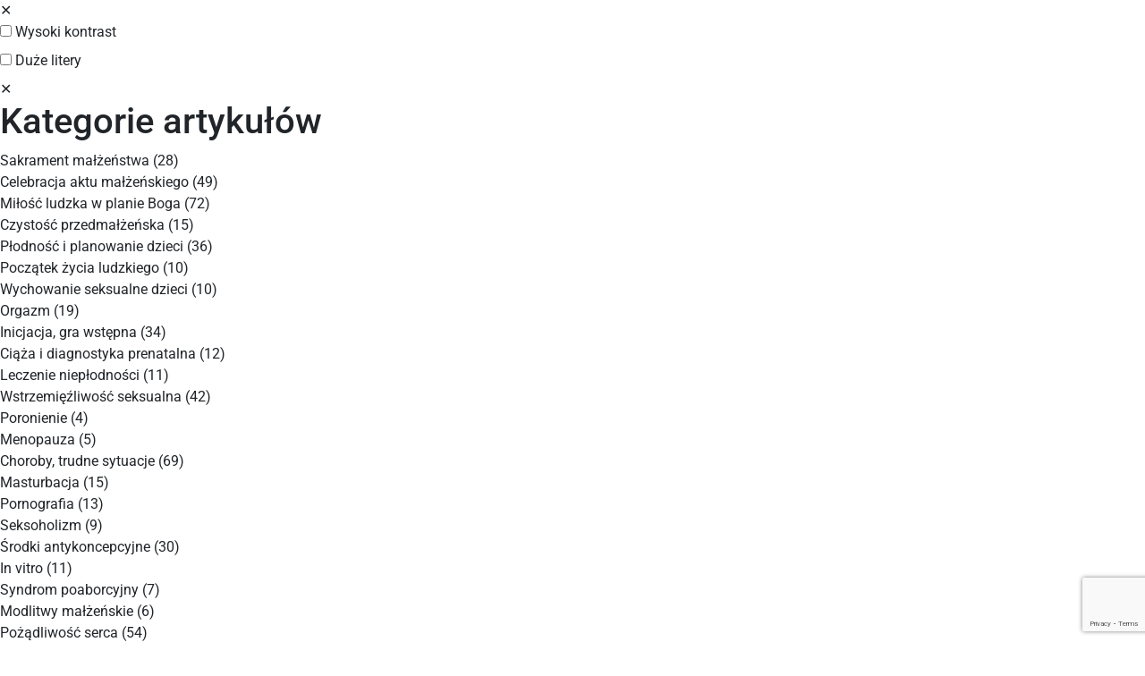

--- FILE ---
content_type: text/html; charset=UTF-8
request_url: https://szansaspotkania.pl/seks-jest-o-k-o-ksawery-knotz/
body_size: 14848
content:
<!DOCTYPE html>
<html lang="pl-PL">
<head>


<script async src="https://www.googletagmanager.com/gtag/js?id=UA-39708646-1" type="9117209dd1501668a168e914-text/javascript"></script>
<script type="9117209dd1501668a168e914-text/javascript">
  window.dataLayer = window.dataLayer || [];
  function gtag(){dataLayer.push(arguments);}
  gtag('js', new Date());
  gtag('config', 'UA-39708646-1');
</script>

	<title>Seks jest O.K. - o. Ksawery Knotz - Szansa Spotkania</title>
	<meta charset="UTF-8">
	<meta name="viewport" content="width=device-width, initial-scale=1">
	<link rel="pingback" href="https://szansaspotkania.pl/xmlrpc.php" />
	<link rel="stylesheet" href="https://maxcdn.bootstrapcdn.com/bootstrap/4.1.3/css/bootstrap.min.css">
	<script src="https://ajax.googleapis.com/ajax/libs/jquery/3.3.1/jquery.min.js" type="9117209dd1501668a168e914-text/javascript"></script>
	<script src="https://cdnjs.cloudflare.com/ajax/libs/popper.js/1.14.3/umd/popper.min.js" type="9117209dd1501668a168e914-text/javascript"></script>
	<script src="https://maxcdn.bootstrapcdn.com/bootstrap/4.1.3/js/bootstrap.min.js" type="9117209dd1501668a168e914-text/javascript"></script>
	<link rel="stylesheet" href="https://use.fontawesome.com/releases/v5.3.1/css/all.css" integrity="sha384-mzrmE5qonljUremFsqc01SB46JvROS7bZs3IO2EmfFsd15uHvIt+Y8vEf7N7fWAU" crossorigin="anonymous">

	
	<meta name='robots' content='index, follow, max-image-preview:large, max-snippet:-1, max-video-preview:-1' />
	<style>img:is([sizes="auto" i], [sizes^="auto," i]) { contain-intrinsic-size: 3000px 1500px }</style>
	
	<!-- This site is optimized with the Yoast SEO plugin v26.4 - https://yoast.com/wordpress/plugins/seo/ -->
	<meta name="description" content="Podczas IX Tygodnia z Ewangelią mogliśmy wysłuchać bardzo ciekawej konferencji pt. &quot;Seks jest O.K.&quot;, którą dla wszystkich obecnych w Bielskim Centrum..." />
	<link rel="canonical" href="https://szansaspotkania.pl/seks-jest-o-k-o-ksawery-knotz/" />
	<meta property="og:locale" content="pl_PL" />
	<meta property="og:type" content="article" />
	<meta property="og:title" content="Seks jest O.K. - o. Ksawery Knotz - Szansa Spotkania" />
	<meta property="og:description" content="Podczas IX Tygodnia z Ewangelią mogliśmy wysłuchać bardzo ciekawej konferencji pt. &quot;Seks jest O.K.&quot;, którą dla wszystkich obecnych w Bielskim Centrum..." />
	<meta property="og:url" content="https://szansaspotkania.pl/seks-jest-o-k-o-ksawery-knotz/" />
	<meta property="og:site_name" content="Szansa Spotkania" />
	<meta property="article:published_time" content="2019-04-02T11:34:35+00:00" />
	<meta property="article:modified_time" content="2020-11-09T17:43:16+00:00" />
	<meta property="og:image" content="https://szansaspotkania.pl/wp-content/uploads/2019/04/seks-jest-ok.png" />
	<meta property="og:image:width" content="300" />
	<meta property="og:image:height" content="194" />
	<meta property="og:image:type" content="image/png" />
	<meta name="author" content="@dminus" />
	<meta name="twitter:card" content="summary_large_image" />
	<meta name="twitter:label1" content="Napisane przez" />
	<meta name="twitter:data1" content="@dminus" />
	<script type="application/ld+json" class="yoast-schema-graph">{"@context":"https://schema.org","@graph":[{"@type":"WebPage","@id":"https://szansaspotkania.pl/seks-jest-o-k-o-ksawery-knotz/","url":"https://szansaspotkania.pl/seks-jest-o-k-o-ksawery-knotz/","name":"Seks jest O.K. - o. Ksawery Knotz - Szansa Spotkania","isPartOf":{"@id":"https://szansaspotkania.pl/#website"},"primaryImageOfPage":{"@id":"https://szansaspotkania.pl/seks-jest-o-k-o-ksawery-knotz/#primaryimage"},"image":{"@id":"https://szansaspotkania.pl/seks-jest-o-k-o-ksawery-knotz/#primaryimage"},"thumbnailUrl":"https://szansaspotkania.pl/wp-content/uploads/2019/04/seks-jest-ok.png","datePublished":"2019-04-02T11:34:35+00:00","dateModified":"2020-11-09T17:43:16+00:00","author":{"@id":"https://szansaspotkania.pl/#/schema/person/1bd96f10da3ec5469af7e3f687c194cb"},"description":"Podczas IX Tygodnia z Ewangelią mogliśmy wysłuchać bardzo ciekawej konferencji pt. \"Seks jest O.K.\", którą dla wszystkich obecnych w Bielskim Centrum...","breadcrumb":{"@id":"https://szansaspotkania.pl/seks-jest-o-k-o-ksawery-knotz/#breadcrumb"},"inLanguage":"pl-PL","potentialAction":[{"@type":"ReadAction","target":["https://szansaspotkania.pl/seks-jest-o-k-o-ksawery-knotz/"]}]},{"@type":"ImageObject","inLanguage":"pl-PL","@id":"https://szansaspotkania.pl/seks-jest-o-k-o-ksawery-knotz/#primaryimage","url":"https://szansaspotkania.pl/wp-content/uploads/2019/04/seks-jest-ok.png","contentUrl":"https://szansaspotkania.pl/wp-content/uploads/2019/04/seks-jest-ok.png","width":300,"height":194},{"@type":"BreadcrumbList","@id":"https://szansaspotkania.pl/seks-jest-o-k-o-ksawery-knotz/#breadcrumb","itemListElement":[{"@type":"ListItem","position":1,"name":"Strona główna","item":"https://szansaspotkania.pl/"},{"@type":"ListItem","position":2,"name":"Seks jest O.K. &#8211; o. Ksawery Knotz"}]},{"@type":"WebSite","@id":"https://szansaspotkania.pl/#website","url":"https://szansaspotkania.pl/","name":"Szansa Spotkania","description":"","potentialAction":[{"@type":"SearchAction","target":{"@type":"EntryPoint","urlTemplate":"https://szansaspotkania.pl/?s={search_term_string}"},"query-input":{"@type":"PropertyValueSpecification","valueRequired":true,"valueName":"search_term_string"}}],"inLanguage":"pl-PL"},{"@type":"Person","@id":"https://szansaspotkania.pl/#/schema/person/1bd96f10da3ec5469af7e3f687c194cb","name":"@dminus","url":"https://szansaspotkania.pl/author/dminus/"}]}</script>
	<!-- / Yoast SEO plugin. -->


<link rel='dns-prefetch' href='//translate.google.com' />
<script type="9117209dd1501668a168e914-text/javascript">
/* <![CDATA[ */
window._wpemojiSettings = {"baseUrl":"https:\/\/s.w.org\/images\/core\/emoji\/16.0.1\/72x72\/","ext":".png","svgUrl":"https:\/\/s.w.org\/images\/core\/emoji\/16.0.1\/svg\/","svgExt":".svg","source":{"concatemoji":"https:\/\/szansaspotkania.pl\/wp-includes\/js\/wp-emoji-release.min.js?ver=6.8.3"}};
/*! This file is auto-generated */
!function(s,n){var o,i,e;function c(e){try{var t={supportTests:e,timestamp:(new Date).valueOf()};sessionStorage.setItem(o,JSON.stringify(t))}catch(e){}}function p(e,t,n){e.clearRect(0,0,e.canvas.width,e.canvas.height),e.fillText(t,0,0);var t=new Uint32Array(e.getImageData(0,0,e.canvas.width,e.canvas.height).data),a=(e.clearRect(0,0,e.canvas.width,e.canvas.height),e.fillText(n,0,0),new Uint32Array(e.getImageData(0,0,e.canvas.width,e.canvas.height).data));return t.every(function(e,t){return e===a[t]})}function u(e,t){e.clearRect(0,0,e.canvas.width,e.canvas.height),e.fillText(t,0,0);for(var n=e.getImageData(16,16,1,1),a=0;a<n.data.length;a++)if(0!==n.data[a])return!1;return!0}function f(e,t,n,a){switch(t){case"flag":return n(e,"\ud83c\udff3\ufe0f\u200d\u26a7\ufe0f","\ud83c\udff3\ufe0f\u200b\u26a7\ufe0f")?!1:!n(e,"\ud83c\udde8\ud83c\uddf6","\ud83c\udde8\u200b\ud83c\uddf6")&&!n(e,"\ud83c\udff4\udb40\udc67\udb40\udc62\udb40\udc65\udb40\udc6e\udb40\udc67\udb40\udc7f","\ud83c\udff4\u200b\udb40\udc67\u200b\udb40\udc62\u200b\udb40\udc65\u200b\udb40\udc6e\u200b\udb40\udc67\u200b\udb40\udc7f");case"emoji":return!a(e,"\ud83e\udedf")}return!1}function g(e,t,n,a){var r="undefined"!=typeof WorkerGlobalScope&&self instanceof WorkerGlobalScope?new OffscreenCanvas(300,150):s.createElement("canvas"),o=r.getContext("2d",{willReadFrequently:!0}),i=(o.textBaseline="top",o.font="600 32px Arial",{});return e.forEach(function(e){i[e]=t(o,e,n,a)}),i}function t(e){var t=s.createElement("script");t.src=e,t.defer=!0,s.head.appendChild(t)}"undefined"!=typeof Promise&&(o="wpEmojiSettingsSupports",i=["flag","emoji"],n.supports={everything:!0,everythingExceptFlag:!0},e=new Promise(function(e){s.addEventListener("DOMContentLoaded",e,{once:!0})}),new Promise(function(t){var n=function(){try{var e=JSON.parse(sessionStorage.getItem(o));if("object"==typeof e&&"number"==typeof e.timestamp&&(new Date).valueOf()<e.timestamp+604800&&"object"==typeof e.supportTests)return e.supportTests}catch(e){}return null}();if(!n){if("undefined"!=typeof Worker&&"undefined"!=typeof OffscreenCanvas&&"undefined"!=typeof URL&&URL.createObjectURL&&"undefined"!=typeof Blob)try{var e="postMessage("+g.toString()+"("+[JSON.stringify(i),f.toString(),p.toString(),u.toString()].join(",")+"));",a=new Blob([e],{type:"text/javascript"}),r=new Worker(URL.createObjectURL(a),{name:"wpTestEmojiSupports"});return void(r.onmessage=function(e){c(n=e.data),r.terminate(),t(n)})}catch(e){}c(n=g(i,f,p,u))}t(n)}).then(function(e){for(var t in e)n.supports[t]=e[t],n.supports.everything=n.supports.everything&&n.supports[t],"flag"!==t&&(n.supports.everythingExceptFlag=n.supports.everythingExceptFlag&&n.supports[t]);n.supports.everythingExceptFlag=n.supports.everythingExceptFlag&&!n.supports.flag,n.DOMReady=!1,n.readyCallback=function(){n.DOMReady=!0}}).then(function(){return e}).then(function(){var e;n.supports.everything||(n.readyCallback(),(e=n.source||{}).concatemoji?t(e.concatemoji):e.wpemoji&&e.twemoji&&(t(e.twemoji),t(e.wpemoji)))}))}((window,document),window._wpemojiSettings);
/* ]]> */
</script>

<style id='wp-emoji-styles-inline-css' type='text/css'>

	img.wp-smiley, img.emoji {
		display: inline !important;
		border: none !important;
		box-shadow: none !important;
		height: 1em !important;
		width: 1em !important;
		margin: 0 0.07em !important;
		vertical-align: -0.1em !important;
		background: none !important;
		padding: 0 !important;
	}
</style>
<style id='classic-theme-styles-inline-css' type='text/css'>
/*! This file is auto-generated */
.wp-block-button__link{color:#fff;background-color:#32373c;border-radius:9999px;box-shadow:none;text-decoration:none;padding:calc(.667em + 2px) calc(1.333em + 2px);font-size:1.125em}.wp-block-file__button{background:#32373c;color:#fff;text-decoration:none}
</style>
<style id='global-styles-inline-css' type='text/css'>
:root{--wp--preset--aspect-ratio--square: 1;--wp--preset--aspect-ratio--4-3: 4/3;--wp--preset--aspect-ratio--3-4: 3/4;--wp--preset--aspect-ratio--3-2: 3/2;--wp--preset--aspect-ratio--2-3: 2/3;--wp--preset--aspect-ratio--16-9: 16/9;--wp--preset--aspect-ratio--9-16: 9/16;--wp--preset--color--black: #000000;--wp--preset--color--cyan-bluish-gray: #abb8c3;--wp--preset--color--white: #ffffff;--wp--preset--color--pale-pink: #f78da7;--wp--preset--color--vivid-red: #cf2e2e;--wp--preset--color--luminous-vivid-orange: #ff6900;--wp--preset--color--luminous-vivid-amber: #fcb900;--wp--preset--color--light-green-cyan: #7bdcb5;--wp--preset--color--vivid-green-cyan: #00d084;--wp--preset--color--pale-cyan-blue: #8ed1fc;--wp--preset--color--vivid-cyan-blue: #0693e3;--wp--preset--color--vivid-purple: #9b51e0;--wp--preset--gradient--vivid-cyan-blue-to-vivid-purple: linear-gradient(135deg,rgba(6,147,227,1) 0%,rgb(155,81,224) 100%);--wp--preset--gradient--light-green-cyan-to-vivid-green-cyan: linear-gradient(135deg,rgb(122,220,180) 0%,rgb(0,208,130) 100%);--wp--preset--gradient--luminous-vivid-amber-to-luminous-vivid-orange: linear-gradient(135deg,rgba(252,185,0,1) 0%,rgba(255,105,0,1) 100%);--wp--preset--gradient--luminous-vivid-orange-to-vivid-red: linear-gradient(135deg,rgba(255,105,0,1) 0%,rgb(207,46,46) 100%);--wp--preset--gradient--very-light-gray-to-cyan-bluish-gray: linear-gradient(135deg,rgb(238,238,238) 0%,rgb(169,184,195) 100%);--wp--preset--gradient--cool-to-warm-spectrum: linear-gradient(135deg,rgb(74,234,220) 0%,rgb(151,120,209) 20%,rgb(207,42,186) 40%,rgb(238,44,130) 60%,rgb(251,105,98) 80%,rgb(254,248,76) 100%);--wp--preset--gradient--blush-light-purple: linear-gradient(135deg,rgb(255,206,236) 0%,rgb(152,150,240) 100%);--wp--preset--gradient--blush-bordeaux: linear-gradient(135deg,rgb(254,205,165) 0%,rgb(254,45,45) 50%,rgb(107,0,62) 100%);--wp--preset--gradient--luminous-dusk: linear-gradient(135deg,rgb(255,203,112) 0%,rgb(199,81,192) 50%,rgb(65,88,208) 100%);--wp--preset--gradient--pale-ocean: linear-gradient(135deg,rgb(255,245,203) 0%,rgb(182,227,212) 50%,rgb(51,167,181) 100%);--wp--preset--gradient--electric-grass: linear-gradient(135deg,rgb(202,248,128) 0%,rgb(113,206,126) 100%);--wp--preset--gradient--midnight: linear-gradient(135deg,rgb(2,3,129) 0%,rgb(40,116,252) 100%);--wp--preset--font-size--small: 13px;--wp--preset--font-size--medium: 20px;--wp--preset--font-size--large: 36px;--wp--preset--font-size--x-large: 42px;--wp--preset--spacing--20: 0.44rem;--wp--preset--spacing--30: 0.67rem;--wp--preset--spacing--40: 1rem;--wp--preset--spacing--50: 1.5rem;--wp--preset--spacing--60: 2.25rem;--wp--preset--spacing--70: 3.38rem;--wp--preset--spacing--80: 5.06rem;--wp--preset--shadow--natural: 6px 6px 9px rgba(0, 0, 0, 0.2);--wp--preset--shadow--deep: 12px 12px 50px rgba(0, 0, 0, 0.4);--wp--preset--shadow--sharp: 6px 6px 0px rgba(0, 0, 0, 0.2);--wp--preset--shadow--outlined: 6px 6px 0px -3px rgba(255, 255, 255, 1), 6px 6px rgba(0, 0, 0, 1);--wp--preset--shadow--crisp: 6px 6px 0px rgba(0, 0, 0, 1);}:where(.is-layout-flex){gap: 0.5em;}:where(.is-layout-grid){gap: 0.5em;}body .is-layout-flex{display: flex;}.is-layout-flex{flex-wrap: wrap;align-items: center;}.is-layout-flex > :is(*, div){margin: 0;}body .is-layout-grid{display: grid;}.is-layout-grid > :is(*, div){margin: 0;}:where(.wp-block-columns.is-layout-flex){gap: 2em;}:where(.wp-block-columns.is-layout-grid){gap: 2em;}:where(.wp-block-post-template.is-layout-flex){gap: 1.25em;}:where(.wp-block-post-template.is-layout-grid){gap: 1.25em;}.has-black-color{color: var(--wp--preset--color--black) !important;}.has-cyan-bluish-gray-color{color: var(--wp--preset--color--cyan-bluish-gray) !important;}.has-white-color{color: var(--wp--preset--color--white) !important;}.has-pale-pink-color{color: var(--wp--preset--color--pale-pink) !important;}.has-vivid-red-color{color: var(--wp--preset--color--vivid-red) !important;}.has-luminous-vivid-orange-color{color: var(--wp--preset--color--luminous-vivid-orange) !important;}.has-luminous-vivid-amber-color{color: var(--wp--preset--color--luminous-vivid-amber) !important;}.has-light-green-cyan-color{color: var(--wp--preset--color--light-green-cyan) !important;}.has-vivid-green-cyan-color{color: var(--wp--preset--color--vivid-green-cyan) !important;}.has-pale-cyan-blue-color{color: var(--wp--preset--color--pale-cyan-blue) !important;}.has-vivid-cyan-blue-color{color: var(--wp--preset--color--vivid-cyan-blue) !important;}.has-vivid-purple-color{color: var(--wp--preset--color--vivid-purple) !important;}.has-black-background-color{background-color: var(--wp--preset--color--black) !important;}.has-cyan-bluish-gray-background-color{background-color: var(--wp--preset--color--cyan-bluish-gray) !important;}.has-white-background-color{background-color: var(--wp--preset--color--white) !important;}.has-pale-pink-background-color{background-color: var(--wp--preset--color--pale-pink) !important;}.has-vivid-red-background-color{background-color: var(--wp--preset--color--vivid-red) !important;}.has-luminous-vivid-orange-background-color{background-color: var(--wp--preset--color--luminous-vivid-orange) !important;}.has-luminous-vivid-amber-background-color{background-color: var(--wp--preset--color--luminous-vivid-amber) !important;}.has-light-green-cyan-background-color{background-color: var(--wp--preset--color--light-green-cyan) !important;}.has-vivid-green-cyan-background-color{background-color: var(--wp--preset--color--vivid-green-cyan) !important;}.has-pale-cyan-blue-background-color{background-color: var(--wp--preset--color--pale-cyan-blue) !important;}.has-vivid-cyan-blue-background-color{background-color: var(--wp--preset--color--vivid-cyan-blue) !important;}.has-vivid-purple-background-color{background-color: var(--wp--preset--color--vivid-purple) !important;}.has-black-border-color{border-color: var(--wp--preset--color--black) !important;}.has-cyan-bluish-gray-border-color{border-color: var(--wp--preset--color--cyan-bluish-gray) !important;}.has-white-border-color{border-color: var(--wp--preset--color--white) !important;}.has-pale-pink-border-color{border-color: var(--wp--preset--color--pale-pink) !important;}.has-vivid-red-border-color{border-color: var(--wp--preset--color--vivid-red) !important;}.has-luminous-vivid-orange-border-color{border-color: var(--wp--preset--color--luminous-vivid-orange) !important;}.has-luminous-vivid-amber-border-color{border-color: var(--wp--preset--color--luminous-vivid-amber) !important;}.has-light-green-cyan-border-color{border-color: var(--wp--preset--color--light-green-cyan) !important;}.has-vivid-green-cyan-border-color{border-color: var(--wp--preset--color--vivid-green-cyan) !important;}.has-pale-cyan-blue-border-color{border-color: var(--wp--preset--color--pale-cyan-blue) !important;}.has-vivid-cyan-blue-border-color{border-color: var(--wp--preset--color--vivid-cyan-blue) !important;}.has-vivid-purple-border-color{border-color: var(--wp--preset--color--vivid-purple) !important;}.has-vivid-cyan-blue-to-vivid-purple-gradient-background{background: var(--wp--preset--gradient--vivid-cyan-blue-to-vivid-purple) !important;}.has-light-green-cyan-to-vivid-green-cyan-gradient-background{background: var(--wp--preset--gradient--light-green-cyan-to-vivid-green-cyan) !important;}.has-luminous-vivid-amber-to-luminous-vivid-orange-gradient-background{background: var(--wp--preset--gradient--luminous-vivid-amber-to-luminous-vivid-orange) !important;}.has-luminous-vivid-orange-to-vivid-red-gradient-background{background: var(--wp--preset--gradient--luminous-vivid-orange-to-vivid-red) !important;}.has-very-light-gray-to-cyan-bluish-gray-gradient-background{background: var(--wp--preset--gradient--very-light-gray-to-cyan-bluish-gray) !important;}.has-cool-to-warm-spectrum-gradient-background{background: var(--wp--preset--gradient--cool-to-warm-spectrum) !important;}.has-blush-light-purple-gradient-background{background: var(--wp--preset--gradient--blush-light-purple) !important;}.has-blush-bordeaux-gradient-background{background: var(--wp--preset--gradient--blush-bordeaux) !important;}.has-luminous-dusk-gradient-background{background: var(--wp--preset--gradient--luminous-dusk) !important;}.has-pale-ocean-gradient-background{background: var(--wp--preset--gradient--pale-ocean) !important;}.has-electric-grass-gradient-background{background: var(--wp--preset--gradient--electric-grass) !important;}.has-midnight-gradient-background{background: var(--wp--preset--gradient--midnight) !important;}.has-small-font-size{font-size: var(--wp--preset--font-size--small) !important;}.has-medium-font-size{font-size: var(--wp--preset--font-size--medium) !important;}.has-large-font-size{font-size: var(--wp--preset--font-size--large) !important;}.has-x-large-font-size{font-size: var(--wp--preset--font-size--x-large) !important;}
:where(.wp-block-post-template.is-layout-flex){gap: 1.25em;}:where(.wp-block-post-template.is-layout-grid){gap: 1.25em;}
:where(.wp-block-columns.is-layout-flex){gap: 2em;}:where(.wp-block-columns.is-layout-grid){gap: 2em;}
:root :where(.wp-block-pullquote){font-size: 1.5em;line-height: 1.6;}
</style>
<link rel='stylesheet' id='contact-form-7-css' href='https://szansaspotkania.pl/wp-content/plugins/contact-form-7/includes/css/styles.css?ver=6.1.3' type='text/css' media='all' />
<link rel='stylesheet' id='google-language-translator-css' href='https://szansaspotkania.pl/wp-content/plugins/google-language-translator/css/style.css?ver=6.0.20' type='text/css' media='' />
<link rel='stylesheet' id='elementor-icons-css' href='https://szansaspotkania.pl/wp-content/plugins/elementor/assets/lib/eicons/css/elementor-icons.min.css?ver=5.44.0' type='text/css' media='all' />
<link rel='stylesheet' id='elementor-frontend-css' href='https://szansaspotkania.pl/wp-content/plugins/elementor/assets/css/frontend.min.css?ver=3.33.2' type='text/css' media='all' />
<link rel='stylesheet' id='elementor-post-3253-css' href='https://szansaspotkania.pl/wp-content/uploads/elementor/css/post-3253.css?ver=1763912416' type='text/css' media='all' />
<link rel='stylesheet' id='font-awesome-css' href='https://szansaspotkania.pl/wp-content/plugins/elementor/assets/lib/font-awesome/css/font-awesome.min.css?ver=4.7.0' type='text/css' media='all' />
<link rel='stylesheet' id='widget-video-css' href='https://szansaspotkania.pl/wp-content/plugins/elementor/assets/css/widget-video.min.css?ver=3.33.2' type='text/css' media='all' />
<link rel='stylesheet' id='elementor-post-3172-css' href='https://szansaspotkania.pl/wp-content/uploads/elementor/css/post-3172.css?ver=1763990245' type='text/css' media='all' />
<link rel='stylesheet' id='elementor-gf-local-roboto-css' href='https://szansaspotkania.pl/wp-content/uploads/elementor/google-fonts/css/roboto.css?ver=1742286916' type='text/css' media='all' />
<link rel='stylesheet' id='elementor-gf-local-robotoslab-css' href='https://szansaspotkania.pl/wp-content/uploads/elementor/google-fonts/css/robotoslab.css?ver=1742286932' type='text/css' media='all' />
<script type="9117209dd1501668a168e914-text/javascript" src="https://szansaspotkania.pl/wp-includes/js/jquery/jquery.min.js?ver=3.7.1" id="jquery-core-js"></script>
<script type="9117209dd1501668a168e914-text/javascript" src="https://szansaspotkania.pl/wp-includes/js/jquery/jquery-migrate.min.js?ver=3.4.1" id="jquery-migrate-js"></script>
<script type="9117209dd1501668a168e914-text/javascript" id="get_rss-script-js-extra">
/* <![CDATA[ */
var get_rss_obj = {"ajaxurl":"https:\/\/szansaspotkania.pl\/wp-admin\/admin-ajax.php"};
/* ]]> */
</script>
<script type="9117209dd1501668a168e914-text/javascript" src="https://szansaspotkania.pl/wp-content/themes/szansaspotkania/lib/rss.js?ver=6.8.3" id="get_rss-script-js"></script>
<link rel="https://api.w.org/" href="https://szansaspotkania.pl/wp-json/" /><link rel="alternate" title="JSON" type="application/json" href="https://szansaspotkania.pl/wp-json/wp/v2/posts/3172" /><link rel="EditURI" type="application/rsd+xml" title="RSD" href="https://szansaspotkania.pl/xmlrpc.php?rsd" />
<meta name="generator" content="WordPress 6.8.3" />
<link rel='shortlink' href='https://szansaspotkania.pl/?p=3172' />
<link rel="alternate" title="oEmbed (JSON)" type="application/json+oembed" href="https://szansaspotkania.pl/wp-json/oembed/1.0/embed?url=https%3A%2F%2Fszansaspotkania.pl%2Fseks-jest-o-k-o-ksawery-knotz%2F" />
<link rel="alternate" title="oEmbed (XML)" type="text/xml+oembed" href="https://szansaspotkania.pl/wp-json/oembed/1.0/embed?url=https%3A%2F%2Fszansaspotkania.pl%2Fseks-jest-o-k-o-ksawery-knotz%2F&#038;format=xml" />
<script defer data-domain="szansaspotkania.pl" src="https://analytics.overhost.pl/js/script.js" type="9117209dd1501668a168e914-text/javascript"></script>

<style>#google_language_translator{text-align:left!important;}select.goog-te-combo{float:right;}.goog-te-gadget{padding-top:13px;}.goog-te-gadget .goog-te-combo{margin-top:-7px!important;}.goog-te-gadget{margin-top:2px!important;}p.hello{font-size:12px;color:#666;}div.skiptranslate.goog-te-gadget{display:inline!important;}#google_language_translator,#language{clear:both;width:160px;text-align:right;}#language{float:right;}#flags{text-align:right;width:165px;float:right;clear:right;}#flags ul{float:right!important;}p.hello{text-align:right;float:right;clear:both;}.glt-clear{height:0px;clear:both;margin:0px;padding:0px;}#flags{width:165px;}#flags a{display:inline-block;margin-left:2px;}#google_language_translator a{display:none!important;}div.skiptranslate.goog-te-gadget{display:inline!important;}.goog-te-gadget{color:transparent!important;}.goog-te-gadget{font-size:0px!important;}.goog-branding{display:none;}.goog-tooltip{display: none!important;}.goog-tooltip:hover{display: none!important;}.goog-text-highlight{background-color:transparent!important;border:none!important;box-shadow:none!important;}#google_language_translator{display:none;}#google_language_translator select.goog-te-combo{color:#32373c;}div.skiptranslate{display:none!important;}body{top:0px!important;}#goog-gt-{display:none!important;}font font{background-color:transparent!important;box-shadow:none!important;position:initial!important;}#glt-translate-trigger{left:20px;right:auto;}#glt-translate-trigger > span{color:#ffffff;}#glt-translate-trigger{background:#f89406;}</style><meta name="generator" content="Elementor 3.33.2; features: additional_custom_breakpoints; settings: css_print_method-external, google_font-enabled, font_display-auto">
			<style>
				.e-con.e-parent:nth-of-type(n+4):not(.e-lazyloaded):not(.e-no-lazyload),
				.e-con.e-parent:nth-of-type(n+4):not(.e-lazyloaded):not(.e-no-lazyload) * {
					background-image: none !important;
				}
				@media screen and (max-height: 1024px) {
					.e-con.e-parent:nth-of-type(n+3):not(.e-lazyloaded):not(.e-no-lazyload),
					.e-con.e-parent:nth-of-type(n+3):not(.e-lazyloaded):not(.e-no-lazyload) * {
						background-image: none !important;
					}
				}
				@media screen and (max-height: 640px) {
					.e-con.e-parent:nth-of-type(n+2):not(.e-lazyloaded):not(.e-no-lazyload),
					.e-con.e-parent:nth-of-type(n+2):not(.e-lazyloaded):not(.e-no-lazyload) * {
						background-image: none !important;
					}
				}
			</style>
			<link rel="icon" href="https://szansaspotkania.pl/wp-content/uploads/2018/12/cropped-favicon-32x32.png" sizes="32x32" />
<link rel="icon" href="https://szansaspotkania.pl/wp-content/uploads/2018/12/cropped-favicon-192x192.png" sizes="192x192" />
<link rel="apple-touch-icon" href="https://szansaspotkania.pl/wp-content/uploads/2018/12/cropped-favicon-180x180.png" />
<meta name="msapplication-TileImage" content="https://szansaspotkania.pl/wp-content/uploads/2018/12/cropped-favicon-270x270.png" />
		<style type="text/css" id="wp-custom-css">
			#menu #main-menu a {
    padding: 10px 16px;
}		</style>
			<!-- <link rel="stylesheet" href="https://szansaspotkania.pl/wp-content/themes/szansaspotkania/style.css?v72478052"> -->
	<link rel="stylesheet" href="https://szansaspotkania.pl/wp-content/themes/szansaspotkania/lib/style/szansaspotkania.css?v46224913">
	<script src="https://szansaspotkania.pl/wp-content/themes/szansaspotkania/lib/scripts.js?v21833071" type="9117209dd1501668a168e914-text/javascript"></script>


	<!-- Facebook Pixel Code -->
<script type="9117209dd1501668a168e914-text/javascript">
!function(f,b,e,v,n,t,s)
{if(f.fbq)return;n=f.fbq=function(){n.callMethod?
n.callMethod.apply(n,arguments):n.queue.push(arguments)};
if(!f._fbq)f._fbq=n;n.push=n;n.loaded=!0;n.version='2.0';
n.queue=[];t=b.createElement(e);t.async=!0;
t.src=v;s=b.getElementsByTagName(e)[0];
s.parentNode.insertBefore(t,s)}(window,document,'script',
'https://connect.facebook.net/en_US/fbevents.js');
fbq('init', '1364238353768845');
fbq('track', 'PageView');
</script>
<noscript>
<img height="1" width="1"
src="https://www.facebook.com/tr?id=1364238353768845&ev=PageView
&noscript=1"/>
</noscript>
<!-- End Facebook Pixel Code -->
</head>
<body class="wp-singular post-template-default single single-post postid-3172 single-format-standard wp-theme-szansaspotkania elementor-default elementor-kit-3253 elementor-page elementor-page-3172">

	<div id="accessibility">
		<div class="access-close">✕</div>
				<div class="access-item">
			<div class="checkbox-wrapper">
				<input type="checkbox" id="high-contrast">
				<label for="high-contrast">Wysoki kontrast</label>
			</div>
		</div>
				<div class="access-item">
			<div class="checkbox-wrapper">
				<input type="checkbox" id="big-letters">
				<label for="big-letters">Duże litery</label>
			</div>
		</div>
	</div>

	<div id="categories">
		<div class="cat-close">✕</div>
		
		<h1>Kategorie artykułów</h1>

		<div class="cat-wrap">
							<div class="cat-item cat-01-sakrament-malzenstwa" cat-link="https://szansaspotkania.pl/category/artykuly/01-sakrament-malzenstwa/">
					<div>Sakrament małżeństwa&nbsp;(28)</div>
				</div>
							<div class="cat-item cat-02-celebracja-aktu-malzenskiego" cat-link="https://szansaspotkania.pl/category/artykuly/02-celebracja-aktu-malzenskiego/">
					<div>Celebracja aktu małżeńskiego&nbsp;(49)</div>
				</div>
							<div class="cat-item cat-03-milosc-ludzka-w-planie-boga" cat-link="https://szansaspotkania.pl/category/artykuly/03-milosc-ludzka-w-planie-boga/">
					<div>Miłość ludzka w planie Boga&nbsp;(72)</div>
				</div>
							<div class="cat-item cat-04-czystosc-przedmalzenska" cat-link="https://szansaspotkania.pl/category/artykuly/04-czystosc-przedmalzenska/">
					<div>Czystość przedmałżeńska&nbsp;(15)</div>
				</div>
							<div class="cat-item cat-05-plodnosc-i-planowanie-dzieci" cat-link="https://szansaspotkania.pl/category/artykuly/05-plodnosc-i-planowanie-dzieci/">
					<div>Płodność i planowanie dzieci&nbsp;(36)</div>
				</div>
							<div class="cat-item cat-06-poczatek-zycia-ludzkiego" cat-link="https://szansaspotkania.pl/category/artykuly/06-poczatek-zycia-ludzkiego/">
					<div>Początek życia ludzkiego&nbsp;(10)</div>
				</div>
							<div class="cat-item cat-07-wychowanie-seksualne-dzieci" cat-link="https://szansaspotkania.pl/category/artykuly/07-wychowanie-seksualne-dzieci/">
					<div>Wychowanie seksualne dzieci&nbsp;(10)</div>
				</div>
							<div class="cat-item cat-08-orgazm" cat-link="https://szansaspotkania.pl/category/artykuly/08-orgazm/">
					<div>Orgazm&nbsp;(19)</div>
				</div>
							<div class="cat-item cat-09-inicjacja-gra-wstepna" cat-link="https://szansaspotkania.pl/category/artykuly/09-inicjacja-gra-wstepna/">
					<div>Inicjacja, gra wstępna&nbsp;(34)</div>
				</div>
							<div class="cat-item cat-10-ciaza-i-diagnostyka-prenatalna" cat-link="https://szansaspotkania.pl/category/artykuly/10-ciaza-i-diagnostyka-prenatalna/">
					<div>Ciąża i diagnostyka prenatalna&nbsp;(12)</div>
				</div>
							<div class="cat-item cat-11-leczenie-nieplodnosci" cat-link="https://szansaspotkania.pl/category/artykuly/11-leczenie-nieplodnosci/">
					<div>Leczenie niepłodności&nbsp;(11)</div>
				</div>
							<div class="cat-item cat-12-wstrzemiezliwosc-seksualna" cat-link="https://szansaspotkania.pl/category/artykuly/12-wstrzemiezliwosc-seksualna/">
					<div>Wstrzemięźliwość seksualna&nbsp;(42)</div>
				</div>
							<div class="cat-item cat-13-poronienie" cat-link="https://szansaspotkania.pl/category/artykuly/13-poronienie/">
					<div>Poronienie&nbsp;(4)</div>
				</div>
							<div class="cat-item cat-14-menopauza" cat-link="https://szansaspotkania.pl/category/artykuly/14-menopauza/">
					<div>Menopauza&nbsp;(5)</div>
				</div>
							<div class="cat-item cat-15-choroby-trudne-sytuacje" cat-link="https://szansaspotkania.pl/category/artykuly/15-choroby-trudne-sytuacje/">
					<div>Choroby, trudne sytuacje&nbsp;(69)</div>
				</div>
							<div class="cat-item cat-16-masturbacja" cat-link="https://szansaspotkania.pl/category/artykuly/16-masturbacja/">
					<div>Masturbacja&nbsp;(15)</div>
				</div>
							<div class="cat-item cat-17-pornografia" cat-link="https://szansaspotkania.pl/category/artykuly/17-pornografia/">
					<div>Pornografia&nbsp;(13)</div>
				</div>
							<div class="cat-item cat-18-seksoholizm" cat-link="https://szansaspotkania.pl/category/artykuly/18-seksoholizm/">
					<div>Seksoholizm&nbsp;(9)</div>
				</div>
							<div class="cat-item cat-19-srodki-antykoncepcyjne" cat-link="https://szansaspotkania.pl/category/artykuly/19-srodki-antykoncepcyjne/">
					<div>Środki antykoncepcyjne&nbsp;(30)</div>
				</div>
							<div class="cat-item cat-20-in-vitro" cat-link="https://szansaspotkania.pl/category/artykuly/20-in-vitro/">
					<div>In vitro&nbsp;(11)</div>
				</div>
							<div class="cat-item cat-21-syndrom-poaborcyjny" cat-link="https://szansaspotkania.pl/category/artykuly/21-syndrom-poaborcyjny/">
					<div>Syndrom poaborcyjny&nbsp;(7)</div>
				</div>
							<div class="cat-item cat-22-modlitwy-malzenskie" cat-link="https://szansaspotkania.pl/category/artykuly/22-modlitwy-malzenskie/">
					<div>Modlitwy małżeńskie&nbsp;(6)</div>
				</div>
							<div class="cat-item cat-23-pozadliwosc-serca" cat-link="https://szansaspotkania.pl/category/artykuly/23-pozadliwosc-serca/">
					<div>Pożądliwość serca&nbsp;(54)</div>
				</div>
							<div class="cat-item cat-24-podejscie-do-grzechow-seksualnych" cat-link="https://szansaspotkania.pl/category/artykuly/24-podejscie-do-grzechow-seksualnych/">
					<div>Podejście do grzechów seksualnych&nbsp;(58)</div>
				</div>
							<div class="cat-item cat-25-historia-i-nowoczesnosc" cat-link="https://szansaspotkania.pl/category/artykuly/25-historia-i-nowoczesnosc/">
					<div>Historia i nowoczesność&nbsp;(35)</div>
				</div>
							<div class="cat-item cat-26-stereotypy" cat-link="https://szansaspotkania.pl/category/artykuly/26-stereotypy/">
					<div>Stereotypy&nbsp;(51)</div>
				</div>
							<div class="cat-item cat-27-zdrada" cat-link="https://szansaspotkania.pl/category/artykuly/27-zdrada/">
					<div>Zdrada&nbsp;(11)</div>
				</div>
							<div class="cat-item cat-historie-z-zycia" cat-link="https://szansaspotkania.pl/category/historie-z-zycia/">
					<div>Historie z życia&nbsp;(43)</div>
				</div>
					</div>
	</div>

	<div id="top-bar">
		<div class="container">
			<a class="mr-3" href="/o-nas/">O nas</a>
			<a class="mr-3" href="/kontakt/">Kontakt</a>
			<a class="mr-auto" href="/wesprzyj"><h4><span class="badge badge-dark badge-accent">WESPRZYJ NAS</span></h4></a>
			<form role="search" method="get" id="searchform" class="searchform" action="https://szansaspotkania.pl/" >
	 <div>
	 <input type="text" placeholder="szukaj..." value="" name="s" id="s" />
	 <button type="submit" id="searchsubmit" ><i class="fas fa-search"></i></button>
	 </div>
	 </form>
	 <script type="9117209dd1501668a168e914-text/javascript">
		 $(document).ready(function() {
		 	$("#searchform").submit(function(e) {
		 		if( $(this).find("input").val() == "" ) {
		 			e.preventDefault();
		 			return false;
		 		}
		 	});
		 });
	 </script>			<a class="mr-3" href="https://www.facebook.com/Portal-Szansa-Spotkania-268145845484/" target="_blank"><i class="fab fa-facebook-f"></i></a>
			<a class="accessibility-btn" href="#/"><i class="fas fa-universal-access"></i></a>
			<div id="flags" class="size22"><ul id="sortable" class="ui-sortable" style="float:left"><li id="English"><a href="#" title="English" class="nturl notranslate en flag English"></a></li><li id="French"><a href="#" title="French" class="nturl notranslate fr flag French"></a></li><li id="German"><a href="#" title="German" class="nturl notranslate de flag German"></a></li><li id="Italian"><a href="#" title="Italian" class="nturl notranslate it flag Italian"></a></li><li id="Polish"><a href="#" title="Polish" class="nturl notranslate pl flag Polish"></a></li><li id="Russian"><a href="#" title="Russian" class="nturl notranslate ru flag Russian"></a></li><li id="Slovak"><a href="#" title="Slovak" class="nturl notranslate sk flag Slovak"></a></li><li id="Spanish"><a href="#" title="Spanish" class="nturl notranslate es flag Spanish"></a></li><li id="Ukrainian"><a href="#" title="Ukrainian" class="nturl notranslate uk flag Ukrainian"></a></li></ul></div><div id="google_language_translator" class="default-language-pl"></div>		</div>

	</div>

	<div id="logo-bar" class="container-fluid">
		<div class="container">
			<div class="row">
				<div class="col-12 d-flex flex-row justify-content-center align-items-center">
					<a href="/"><img id="logo" src="https://szansaspotkania.pl/wp-content/themes/szansaspotkania/img/logo.png" /> </a>
				</div>
				<div class="hidden col-12 col-sm-4 d-flex flex-row justify-content-end align-items-center">
									</div>
			</div>
		</div>
	</div>

	<div id="menu" class="container">
		<a href="/" class="logo-fixed">
			<img class="logo-fixed-img" src="https://szansaspotkania.pl/wp-content/themes/szansaspotkania/img/logo.png">
			<img class="logo-fixed-img-mini" src="https://szansaspotkania.pl/wp-content/themes/szansaspotkania/img/logo-mini.png">
		</a>

		<nav>
			<div class="menu-hamburger">
				<div><i class="fas fa-bars"></i></div>
				<div>MENU</div>
			</div>
			<div class="menu-main-menu-container"><ul id="main-menu" class="menu"><li id="menu-item-1320" class="menu-item menu-item-type-custom menu-item-object-custom menu-item-1320"><a href="#/">Artykuły</a></li>
<li id="menu-item-1319" class="menu-item menu-item-type-post_type menu-item-object-page menu-item-1319"><a href="https://szansaspotkania.pl/poradnia/">Poradnia online</a></li>
<li id="menu-item-4072" class="menu-item menu-item-type-custom menu-item-object-custom menu-item-4072"><a href="https://mlodemalzenstwa.pl/">Szkoła dla Młodych Małżeństw</a></li>
<li id="menu-item-3958" class="menu-item menu-item-type-custom menu-item-object-custom menu-item-3958"><a target="_blank" href="https://kursy.szansaspotkania.pl/">Kursy online</a></li>
<li id="menu-item-3918" class="menu-item menu-item-type-custom menu-item-object-custom menu-item-3918"><a target="_blank" href="https://www.porozmawiajmykochanie.pl/">Porozmawiajmy Kochanie</a></li>
<li id="menu-item-4053" class="menu-item menu-item-type-custom menu-item-object-custom menu-item-4053"><a target="_blank" href="https://ksaweryknotz.pl/">Ksawery Knotz</a></li>
<li id="menu-item-4138" class="menu-item menu-item-type-custom menu-item-object-custom menu-item-4138"><a href="https://rozpoznawanieplodnosci.pl">Rozpoznawanie Płodności</a></li>
<li id="menu-item-4085" class="menu-item menu-item-type-custom menu-item-object-custom menu-item-4085"><a href="https://alkowamalzenska.pl">Alkowa Małżeńska</a></li>
<li id="menu-item-1874" class="menu-item menu-item-type-custom menu-item-object-custom menu-item-has-children menu-item-1874"><a href="#/">Media</a>
<ul class="sub-menu">
	<li id="menu-item-1348" class="menu-item menu-item-type-taxonomy menu-item-object-category menu-item-1348"><a href="https://szansaspotkania.pl/category/audio/">Audio</a></li>
	<li id="menu-item-1349" class="menu-item menu-item-type-taxonomy menu-item-object-category current-post-ancestor current-menu-parent current-post-parent menu-item-1349"><a href="https://szansaspotkania.pl/category/wideo/">Wideo</a></li>
</ul>
</li>
<li id="menu-item-1693" class="menu-item menu-item-type-taxonomy menu-item-object-category menu-item-1693"><a href="https://szansaspotkania.pl/category/ksiazki/">Książki</a></li>
<li id="menu-item-1315" class="menu-item menu-item-type-post_type menu-item-object-page menu-item-1315"><a href="https://szansaspotkania.pl/kursy-rekolekcje-poradnie/">Różne inicjatywy</a></li>
</ul></div>		</nav>

		<script type="9117209dd1501668a168e914-text/javascript">
			$('#menu .menu-item-has-children > a').click(function(e) {
				e.preventDefault();
			});

			$('#menu .menu-item-has-children').click(function(e) {
				e.stopPropagation();
				if (outerWidth < 767.99)
					$(this).toggleClass('open');
			});


			$( "#menu .menu-item-has-children" ).hover(
				function() {
					if (outerWidth > 767.98)
						$( this ).addClass( "open" );
				}, function() {
					if (outerWidth > 767.98)
						$( this ).removeClass( "open" );
				}
			);

			$(document).click(function(event) {
			    if (!$(event.target).closest("#menu").length) {
			        $("#main-menu, #menu .menu-item-has-children").removeClass('open');
			    }
			});

			$(window).resize(function() {
				if (outerWidth > 767.98)
					$("#main-menu, #menu .menu-item-has-children").removeClass('open');
			});

			function checkMenuDistanceToTop() {
				if ( outerWidth > 991 ) {
					var scrollTop = $(window).scrollTop();
				    var menuOffset = $('#menu').offset().top;
				    var distance = (menuOffset - scrollTop);
					//console.log(distance, scrollTop);
					if ( scrollTop < 220 ) distance = 220;
					if (distance > 0) {
						$('#menu').removeClass('menu-fixed');
						$('#top-bar').removeClass('top-bar-fixed');
					} else {
						$('#menu').addClass('menu-fixed');
						$('#top-bar').addClass('top-bar-fixed');
					}
				} else {
					$('#menu').removeClass('menu-fixed');
					$('#top-bar').removeClass('top-bar-fixed');
				}
			}

			$(window).scroll(function() {
				checkMenuDistanceToTop();
			});

			$(window).resize(function() {
				checkMenuDistanceToTop();
			});

			$('.menu-hamburger').click(function() {
				$('#main-menu').toggleClass('open');
			});

		</script>

	</div>



	<div id="main"><!-- #main START -->
<div class="container Leszek">
	<div class="breadcrumbs" typeof="BreadcrumbList" vocab="https://schema.org/">
	    <!-- Breadcrumb NavXT 7.4.1 -->
<span class="you-are-here">Jesteś tutaj: </span><span property="itemListElement" typeof="ListItem"><a property="item" typeof="WebPage" title="Go to Szansa Spotkania." href="https://szansaspotkania.pl" class="home"><i class="fas fa-home"></i></a><meta property="position" content="1"></span>≫<span property="itemListElement" typeof="ListItem"><a property="item" typeof="WebPage" title="Go to the Wideo category archives." href="https://szansaspotkania.pl/category/wideo/" class="taxonomy category"><span property="name">Wideo</span></a><meta property="position" content="2"></span>≫<span property="itemListElement" typeof="ListItem"><a property="item" typeof="WebPage" title="Go to Seks jest O.K. &#8211; o. Ksawery Knotz." href="https://szansaspotkania.pl/seks-jest-o-k-o-ksawery-knotz/" class="post post-post current-item"><span property="name">Seks jest O.K. &#8211; o. Ksawery Knotz</span></a><meta property="position" content="3"></span>	</div>
</div>

<div id="main">

	<div id="main-inner" class="container">
		<div class="row">

			<div id="single" class="col-12 col-md-12 col-lg-8">
									<article class="post-3172"">

						<h1 class="article-post-title">Seks jest O.K. &#8211; o. Ksawery Knotz</h1>

						
						<div class="article-post-content">
									<div data-elementor-type="wp-post" data-elementor-id="3172" class="elementor elementor-3172">
						<section class="elementor-section elementor-top-section elementor-element elementor-element-113bed6 elementor-section-boxed elementor-section-height-default elementor-section-height-default" data-id="113bed6" data-element_type="section">
						<div class="elementor-container elementor-column-gap-no">
					<div class="elementor-column elementor-col-100 elementor-top-column elementor-element elementor-element-943d1bc" data-id="943d1bc" data-element_type="column">
			<div class="elementor-widget-wrap elementor-element-populated">
						<div class="elementor-element elementor-element-74d167e elementor-widget elementor-widget-video" data-id="74d167e" data-element_type="widget" data-settings="{&quot;youtube_url&quot;:&quot;https:\/\/www.youtube.com\/watch?v=d03k6w3j_V8&quot;,&quot;video_type&quot;:&quot;youtube&quot;,&quot;controls&quot;:&quot;yes&quot;}" data-widget_type="video.default">
				<div class="elementor-widget-container">
							<div class="elementor-wrapper elementor-open-inline">
			<div class="elementor-video"></div>		</div>
						</div>
				</div>
					</div>
		</div>
					</div>
		</section>
				</div>
								</div>

					</article>
				

			<hr><h2 style="margin-bottom:20px">Podobne artykuły:</h2><div id="related-posts" class="row">						<div class="col-6 col-sm-6 col-md-4">
							<a href="https://szansaspotkania.pl/o-spowiedzi-i-seksualnosci/" rel="bookmark" title="O spowiedzi i seksualności">
								<div class="related-thumb" style="background-image:url(https://szansaspotkania.pl/wp-content/uploads/2019/03/o-spowiedzi-300x168.jpg)"></div>
								<h4>O spowiedzi i seksualności</h4>
							</a>
						</div>
									<div class="col-6 col-sm-6 col-md-4">
							<a href="https://szansaspotkania.pl/zaplodnienie/" rel="bookmark" title="Zapłodnienie">
								<div class="related-thumb" style="background-image:url(https://szansaspotkania.pl/wp-content/uploads/2019/02/zaplodnienie-300x174.jpg)"></div>
								<h4>Zapłodnienie</h4>
							</a>
						</div>
									<div class="col-6 col-sm-6 col-md-4">
							<a href="https://szansaspotkania.pl/poczatek-ludzkiego-zycia/" rel="bookmark" title="Początek ludzkiego życia">
								<div class="related-thumb" style="background-image:url(https://szansaspotkania.pl/wp-content/uploads/2019/02/poczatek-zycia-300x188.jpg)"></div>
								<h4>Początek ludzkiego życia</h4>
							</a>
						</div>
									<div class="col-6 col-sm-6 col-md-4">
							<a href="https://szansaspotkania.pl/post-i-seks/" rel="bookmark" title="Post i seks">
								<div class="related-thumb" style="background-image:url(https://szansaspotkania.pl/wp-content/uploads/2019/03/post-i-seks-300x188.jpg)"></div>
								<h4>Post i seks</h4>
							</a>
						</div>
									<div class="col-6 col-sm-6 col-md-4">
							<a href="https://szansaspotkania.pl/seks-jest-boski/" rel="bookmark" title="Seks jest Boski">
								<div class="related-thumb" style="background-image:url(https://szansaspotkania.pl/wp-content/uploads/2019/03/batch_kazanie-300x164.png)"></div>
								<h4>Seks jest Boski</h4>
							</a>
						</div>
									<div class="col-6 col-sm-6 col-md-4">
							<a href="https://szansaspotkania.pl/mezczyzna-jako-ojciec/" rel="bookmark" title="Mężczyzna jako ojciec">
								<div class="related-thumb" style="background-image:url(https://szansaspotkania.pl/wp-content/uploads/2019/03/mezczyzna-jako-ojciec-300x166.jpg)"></div>
								<h4>Mężczyzna jako ojciec</h4>
							</a>
						</div>
			</div>


			</div>

			 
<div class="col-12 col-md-12 col-lg-4 sidebar">

	
		<h4><span class="badge badge-secondary">Wyróżnione artykuły</span></h4>

    	<div id="news-sidebar">
    		    			    		    <a class="news-sidebar-item" href="https://szansaspotkania.pl/?p=4505">
    				<div class="news-sidebar-img" style="background-image:url(https://szansaspotkania.pl/wp-content/uploads/2025/12/Obrazek-141-300x167.jpeg);"></div>
    				<div class="news-sidebar-content">
    					<h5>Orgazm kobiety przeżywany w trzech modelach - przed, w czasie i po penetracji</h5>
    				</div>
    		    </a>
    	        			    		    <a class="news-sidebar-item" href="https://szansaspotkania.pl/?p=4480">
    				<div class="news-sidebar-img" style="background-image:url(https://szansaspotkania.pl/wp-content/uploads/2025/11/Obrazek-200x300.jpeg);"></div>
    				<div class="news-sidebar-content">
    					<h5>Dynamika rozbudzenia się kobiety</h5>
    				</div>
    		    </a>
    	        			    		    <a class="news-sidebar-item" href="https://szansaspotkania.pl/?p=4437">
    				<div class="news-sidebar-img" style="background-image:url(https://szansaspotkania.pl/wp-content/uploads/2025/06/Obrazek-1-300x200.jpeg);"></div>
    				<div class="news-sidebar-content">
    					<h5>Obserwacja śluzu jako droga odkrywania swojej kobiecośc</h5>
    				</div>
    		    </a>
    	    		</div>

		<h4><span class="badge badge-secondary">Zobacz</span></h4>

		    		<a href="/rekolekcje-ksawery-knotz" target="_self">
    			<div class="sidebar-banner" style="background-image: url(/wp-content/uploads/2019/01/banner-rekolekcje.png)"> </div>
    		</a>
		
		    		<a href="/kursy-rekolekcje-poradnie" target="_blank">
    			<div class="sidebar-banner" style="background-image: url(/wp-content/uploads/2019/01/banner-kursy-rek-poradnie.png)"> </div>
    		</a>
		
					<h4 style="margin-top: 35px;"><span class="badge badge-secondary">Reklama</span></h4>
			<a href="https://patronite.pl/ksaweryknotz" target="_blank">
				<div class="sidebar-banner" style="background-image: url(/wp-content/uploads/2020/02/banner-patronite_02.jpg)"> </div>
			</a>
		
	
</div>
		</div>
	</div>

</div>




	</div> <!-- #main END -->

	<script type="speculationrules">
{"prefetch":[{"source":"document","where":{"and":[{"href_matches":"\/*"},{"not":{"href_matches":["\/wp-*.php","\/wp-admin\/*","\/wp-content\/uploads\/*","\/wp-content\/*","\/wp-content\/plugins\/*","\/wp-content\/themes\/szansaspotkania\/*","\/*\\?(.+)"]}},{"not":{"selector_matches":"a[rel~=\"nofollow\"]"}},{"not":{"selector_matches":".no-prefetch, .no-prefetch a"}}]},"eagerness":"conservative"}]}
</script>

<div id='glt-footer'></div><script type="9117209dd1501668a168e914-text/javascript">function GoogleLanguageTranslatorInit() { new google.translate.TranslateElement({pageLanguage: 'pl', includedLanguages:'en,fr,de,it,pl,ru,sk,es,uk', layout: google.translate.TranslateElement.InlineLayout.HORIZONTAL, autoDisplay: false}, 'google_language_translator');}</script>			<script type="9117209dd1501668a168e914-text/javascript">
				const lazyloadRunObserver = () => {
					const lazyloadBackgrounds = document.querySelectorAll( `.e-con.e-parent:not(.e-lazyloaded)` );
					const lazyloadBackgroundObserver = new IntersectionObserver( ( entries ) => {
						entries.forEach( ( entry ) => {
							if ( entry.isIntersecting ) {
								let lazyloadBackground = entry.target;
								if( lazyloadBackground ) {
									lazyloadBackground.classList.add( 'e-lazyloaded' );
								}
								lazyloadBackgroundObserver.unobserve( entry.target );
							}
						});
					}, { rootMargin: '200px 0px 200px 0px' } );
					lazyloadBackgrounds.forEach( ( lazyloadBackground ) => {
						lazyloadBackgroundObserver.observe( lazyloadBackground );
					} );
				};
				const events = [
					'DOMContentLoaded',
					'elementor/lazyload/observe',
				];
				events.forEach( ( event ) => {
					document.addEventListener( event, lazyloadRunObserver );
				} );
			</script>
			<script type="9117209dd1501668a168e914-text/javascript" src="https://szansaspotkania.pl/wp-includes/js/dist/hooks.min.js?ver=4d63a3d491d11ffd8ac6" id="wp-hooks-js"></script>
<script type="9117209dd1501668a168e914-text/javascript" src="https://szansaspotkania.pl/wp-includes/js/dist/i18n.min.js?ver=5e580eb46a90c2b997e6" id="wp-i18n-js"></script>
<script type="9117209dd1501668a168e914-text/javascript" id="wp-i18n-js-after">
/* <![CDATA[ */
wp.i18n.setLocaleData( { 'text direction\u0004ltr': [ 'ltr' ] } );
/* ]]> */
</script>
<script type="9117209dd1501668a168e914-text/javascript" src="https://szansaspotkania.pl/wp-content/plugins/contact-form-7/includes/swv/js/index.js?ver=6.1.3" id="swv-js"></script>
<script type="9117209dd1501668a168e914-text/javascript" id="contact-form-7-js-translations">
/* <![CDATA[ */
( function( domain, translations ) {
	var localeData = translations.locale_data[ domain ] || translations.locale_data.messages;
	localeData[""].domain = domain;
	wp.i18n.setLocaleData( localeData, domain );
} )( "contact-form-7", {"translation-revision-date":"2025-10-29 10:26:34+0000","generator":"GlotPress\/4.0.3","domain":"messages","locale_data":{"messages":{"":{"domain":"messages","plural-forms":"nplurals=3; plural=(n == 1) ? 0 : ((n % 10 >= 2 && n % 10 <= 4 && (n % 100 < 12 || n % 100 > 14)) ? 1 : 2);","lang":"pl"},"This contact form is placed in the wrong place.":["Ten formularz kontaktowy zosta\u0142 umieszczony w niew\u0142a\u015bciwym miejscu."],"Error:":["B\u0142\u0105d:"]}},"comment":{"reference":"includes\/js\/index.js"}} );
/* ]]> */
</script>
<script type="9117209dd1501668a168e914-text/javascript" id="contact-form-7-js-before">
/* <![CDATA[ */
var wpcf7 = {
    "api": {
        "root": "https:\/\/szansaspotkania.pl\/wp-json\/",
        "namespace": "contact-form-7\/v1"
    },
    "cached": 1
};
/* ]]> */
</script>
<script type="9117209dd1501668a168e914-text/javascript" src="https://szansaspotkania.pl/wp-content/plugins/contact-form-7/includes/js/index.js?ver=6.1.3" id="contact-form-7-js"></script>
<script type="9117209dd1501668a168e914-text/javascript" src="https://szansaspotkania.pl/wp-content/plugins/google-language-translator/js/scripts.js?ver=6.0.20" id="scripts-js"></script>
<script type="9117209dd1501668a168e914-text/javascript" src="//translate.google.com/translate_a/element.js?cb=GoogleLanguageTranslatorInit" id="scripts-google-js"></script>
<script type="9117209dd1501668a168e914-text/javascript" src="https://www.google.com/recaptcha/api.js?render=6LcHRpIUAAAAAKxy_TNCHfQgc5LpfTfFAOzakAFW&amp;ver=3.0" id="google-recaptcha-js"></script>
<script type="9117209dd1501668a168e914-text/javascript" src="https://szansaspotkania.pl/wp-includes/js/dist/vendor/wp-polyfill.min.js?ver=3.15.0" id="wp-polyfill-js"></script>
<script type="9117209dd1501668a168e914-text/javascript" id="wpcf7-recaptcha-js-before">
/* <![CDATA[ */
var wpcf7_recaptcha = {
    "sitekey": "6LcHRpIUAAAAAKxy_TNCHfQgc5LpfTfFAOzakAFW",
    "actions": {
        "homepage": "homepage",
        "contactform": "contactform"
    }
};
/* ]]> */
</script>
<script type="9117209dd1501668a168e914-text/javascript" src="https://szansaspotkania.pl/wp-content/plugins/contact-form-7/modules/recaptcha/index.js?ver=6.1.3" id="wpcf7-recaptcha-js"></script>
<script type="9117209dd1501668a168e914-text/javascript" src="https://szansaspotkania.pl/wp-content/plugins/elementor/assets/js/webpack.runtime.min.js?ver=3.33.2" id="elementor-webpack-runtime-js"></script>
<script type="9117209dd1501668a168e914-text/javascript" src="https://szansaspotkania.pl/wp-content/plugins/elementor/assets/js/frontend-modules.min.js?ver=3.33.2" id="elementor-frontend-modules-js"></script>
<script type="9117209dd1501668a168e914-text/javascript" src="https://szansaspotkania.pl/wp-includes/js/jquery/ui/core.min.js?ver=1.13.3" id="jquery-ui-core-js"></script>
<script type="9117209dd1501668a168e914-text/javascript" id="elementor-frontend-js-before">
/* <![CDATA[ */
var elementorFrontendConfig = {"environmentMode":{"edit":false,"wpPreview":false,"isScriptDebug":false},"i18n":{"shareOnFacebook":"Udost\u0119pnij na Facebooku","shareOnTwitter":"Udost\u0119pnij na X","pinIt":"Przypnij","download":"Pobierz","downloadImage":"Pobierz obrazek","fullscreen":"Tryb pe\u0142noekranowy","zoom":"Powi\u0119ksz","share":"Udost\u0119pnij","playVideo":"Odtw\u00f3rz wideo","previous":"Poprzednie","next":"Nast\u0119pne","close":"Zamknij","a11yCarouselPrevSlideMessage":"Poprzedni slajd","a11yCarouselNextSlideMessage":"Nast\u0119pny slajd","a11yCarouselFirstSlideMessage":"To jest pierwszy slajd","a11yCarouselLastSlideMessage":"To jest ostatni slajd","a11yCarouselPaginationBulletMessage":"Id\u017a do slajdu"},"is_rtl":false,"breakpoints":{"xs":0,"sm":480,"md":768,"lg":1025,"xl":1440,"xxl":1600},"responsive":{"breakpoints":{"mobile":{"label":"Mobilny pionowy","value":767,"default_value":767,"direction":"max","is_enabled":true},"mobile_extra":{"label":"Mobilny poziomy","value":880,"default_value":880,"direction":"max","is_enabled":false},"tablet":{"label":"Pionowy tablet","value":1024,"default_value":1024,"direction":"max","is_enabled":true},"tablet_extra":{"label":"Poziomy tablet","value":1200,"default_value":1200,"direction":"max","is_enabled":false},"laptop":{"label":"Laptop","value":1366,"default_value":1366,"direction":"max","is_enabled":false},"widescreen":{"label":"Szeroki ekran","value":2400,"default_value":2400,"direction":"min","is_enabled":false}},"hasCustomBreakpoints":false},"version":"3.33.2","is_static":false,"experimentalFeatures":{"additional_custom_breakpoints":true,"home_screen":true,"global_classes_should_enforce_capabilities":true,"e_variables":true,"cloud-library":true,"e_opt_in_v4_page":true,"import-export-customization":true},"urls":{"assets":"https:\/\/szansaspotkania.pl\/wp-content\/plugins\/elementor\/assets\/","ajaxurl":"https:\/\/szansaspotkania.pl\/wp-admin\/admin-ajax.php","uploadUrl":"https:\/\/szansaspotkania.pl\/wp-content\/uploads"},"nonces":{"floatingButtonsClickTracking":"e80ede2db0"},"swiperClass":"swiper","settings":{"page":[],"editorPreferences":[]},"kit":{"active_breakpoints":["viewport_mobile","viewport_tablet"],"global_image_lightbox":"yes","lightbox_enable_counter":"yes","lightbox_enable_fullscreen":"yes","lightbox_enable_zoom":"yes","lightbox_enable_share":"yes","lightbox_title_src":"title","lightbox_description_src":"description"},"post":{"id":3172,"title":"Seks%20jest%20O.K.%20-%20o.%20Ksawery%20Knotz%20-%20Szansa%20Spotkania","excerpt":"","featuredImage":"https:\/\/szansaspotkania.pl\/wp-content\/uploads\/2019\/04\/seks-jest-ok.png"}};
/* ]]> */
</script>
<script type="9117209dd1501668a168e914-text/javascript" src="https://szansaspotkania.pl/wp-content/plugins/elementor/assets/js/frontend.min.js?ver=3.33.2" id="elementor-frontend-js"></script>

	<footer class="l-footer">
		<div class="container">
			<div id="footer_widgets" class="row justify-content-center">
				<div class="col-xs-12 col-sm-6 col-lg-4 d-flex align-items-center justify-content-center">
									</div>
				<div class="col-xs-12 col-sm-6 col-lg-4">
					<div class="widget_text widget"><h3>Szansa Spotkania</h3><div class="textwidget custom-html-widget"><p>Apostolstwo Małżeństw „Szansa Spotkania” czerpie z bogatej wiedzy teoretycznej na temat małżeństwa, ludzkiej miłości, płciowości i seksualności. Kierując się nauką Kościoła Katolickiego, wypracowuje praktyczne sposoby zastosowania jej w codziennym życiu małżeńskim.</p>
<h5><a href="/o-nas">O nas</a> | <a href="/kontakt">Kontakt</a> | <a href="/polityka-prywatnosci">Polityka Prywatności</a> | <a href="/rodo">RODO</a></h5></div></div>				</div>
				<div class="col-xs-12 col-sm-6 col-lg-4">
					<h3 style="letter-spacing: 1px;">Tagi</h3>
					<div class="tags-cloud"><div class="tag-item size-3"><a href="/tag/podejscie-do-grzechow-seksualnych" title="Tag: podejście do grzechów seksualnych">podejście do grzechów seksualnych</a></div><div class="tag-item size-3"><a href="/tag/trudne-sytuacje" title="Tag: trudne sytuacje">trudne sytuacje</a></div><div class="tag-item size-3"><a href="/tag/pozadliwosc-serca" title="Tag: pożądliwość serca">pożądliwość serca</a></div><div class="tag-item size-2"><a href="/tag/milosc" title="Tag: miłość">miłość</a></div><div class="tag-item size-2"><a href="/tag/historie-z-zycia" title="Tag: historie z życia">historie z życia</a></div><div class="tag-item size-2"><a href="/tag/sakrament-malzenstwa" title="Tag: sakrament małżeństwa">sakrament małżeństwa</a></div><div class="tag-item size-2"><a href="/tag/choroby" title="Tag: choroby">choroby</a></div><div class="tag-item size-1"><a href="/tag/wstrzemiezliwosc" title="Tag: wstrzemięźliwość">wstrzemięźliwość</a></div><div class="tag-item size-1"><a href="/tag/planowanie-dzieci" title="Tag: planowanie dzieci">planowanie dzieci</a></div><div class="tag-item size-1"><a href="/tag/pozadliwosc" title="Tag: pożądliwość">pożądliwość</a></div></div>									</div>
			</div>
		</div>
		<div class="container-fluid">
			<div class="container">
				<div id="copyright" class="row">
					<div class="col-xs-12 w-100 d-flex justify-content-between align-items-center">
						<span>© Apostolstwo Małżeństw „Szansa Spotkania” - 2026</span>
						<!-- <span class="krecha">|</span>  -->
						<span class="created-by">
							<div>Realizacja: <a href="http://web-house.pl" target="_blank"> <span class="c-primary">WebHouse</span></a></div>
							<!-- <div>Hosting: <a href="http://bg.net.pl" target="_blank"><img src="/wp-content/themes/szansaspotkania/img/best_group_logo_footer.gif" alt="BestGroup - Logo"></a></div> -->
						</span>
					</div>
				</div>
			</div>
		</div>
	</footer>

<script src="/cdn-cgi/scripts/7d0fa10a/cloudflare-static/rocket-loader.min.js" data-cf-settings="9117209dd1501668a168e914-|49" defer></script><script defer src="https://static.cloudflareinsights.com/beacon.min.js/vcd15cbe7772f49c399c6a5babf22c1241717689176015" integrity="sha512-ZpsOmlRQV6y907TI0dKBHq9Md29nnaEIPlkf84rnaERnq6zvWvPUqr2ft8M1aS28oN72PdrCzSjY4U6VaAw1EQ==" data-cf-beacon='{"version":"2024.11.0","token":"2daef94cf56145f68003831d699c92d8","r":1,"server_timing":{"name":{"cfCacheStatus":true,"cfEdge":true,"cfExtPri":true,"cfL4":true,"cfOrigin":true,"cfSpeedBrain":true},"location_startswith":null}}' crossorigin="anonymous"></script>
</body>
</html>

<!-- Page cached by LiteSpeed Cache 7.6.2 on 2026-01-18 15:48:32 -->

--- FILE ---
content_type: text/html; charset=utf-8
request_url: https://www.google.com/recaptcha/api2/anchor?ar=1&k=6LcHRpIUAAAAAKxy_TNCHfQgc5LpfTfFAOzakAFW&co=aHR0cHM6Ly9zemFuc2FzcG90a2FuaWEucGw6NDQz&hl=en&v=PoyoqOPhxBO7pBk68S4YbpHZ&size=invisible&anchor-ms=20000&execute-ms=30000&cb=a2kznq8owmnk
body_size: 48578
content:
<!DOCTYPE HTML><html dir="ltr" lang="en"><head><meta http-equiv="Content-Type" content="text/html; charset=UTF-8">
<meta http-equiv="X-UA-Compatible" content="IE=edge">
<title>reCAPTCHA</title>
<style type="text/css">
/* cyrillic-ext */
@font-face {
  font-family: 'Roboto';
  font-style: normal;
  font-weight: 400;
  font-stretch: 100%;
  src: url(//fonts.gstatic.com/s/roboto/v48/KFO7CnqEu92Fr1ME7kSn66aGLdTylUAMa3GUBHMdazTgWw.woff2) format('woff2');
  unicode-range: U+0460-052F, U+1C80-1C8A, U+20B4, U+2DE0-2DFF, U+A640-A69F, U+FE2E-FE2F;
}
/* cyrillic */
@font-face {
  font-family: 'Roboto';
  font-style: normal;
  font-weight: 400;
  font-stretch: 100%;
  src: url(//fonts.gstatic.com/s/roboto/v48/KFO7CnqEu92Fr1ME7kSn66aGLdTylUAMa3iUBHMdazTgWw.woff2) format('woff2');
  unicode-range: U+0301, U+0400-045F, U+0490-0491, U+04B0-04B1, U+2116;
}
/* greek-ext */
@font-face {
  font-family: 'Roboto';
  font-style: normal;
  font-weight: 400;
  font-stretch: 100%;
  src: url(//fonts.gstatic.com/s/roboto/v48/KFO7CnqEu92Fr1ME7kSn66aGLdTylUAMa3CUBHMdazTgWw.woff2) format('woff2');
  unicode-range: U+1F00-1FFF;
}
/* greek */
@font-face {
  font-family: 'Roboto';
  font-style: normal;
  font-weight: 400;
  font-stretch: 100%;
  src: url(//fonts.gstatic.com/s/roboto/v48/KFO7CnqEu92Fr1ME7kSn66aGLdTylUAMa3-UBHMdazTgWw.woff2) format('woff2');
  unicode-range: U+0370-0377, U+037A-037F, U+0384-038A, U+038C, U+038E-03A1, U+03A3-03FF;
}
/* math */
@font-face {
  font-family: 'Roboto';
  font-style: normal;
  font-weight: 400;
  font-stretch: 100%;
  src: url(//fonts.gstatic.com/s/roboto/v48/KFO7CnqEu92Fr1ME7kSn66aGLdTylUAMawCUBHMdazTgWw.woff2) format('woff2');
  unicode-range: U+0302-0303, U+0305, U+0307-0308, U+0310, U+0312, U+0315, U+031A, U+0326-0327, U+032C, U+032F-0330, U+0332-0333, U+0338, U+033A, U+0346, U+034D, U+0391-03A1, U+03A3-03A9, U+03B1-03C9, U+03D1, U+03D5-03D6, U+03F0-03F1, U+03F4-03F5, U+2016-2017, U+2034-2038, U+203C, U+2040, U+2043, U+2047, U+2050, U+2057, U+205F, U+2070-2071, U+2074-208E, U+2090-209C, U+20D0-20DC, U+20E1, U+20E5-20EF, U+2100-2112, U+2114-2115, U+2117-2121, U+2123-214F, U+2190, U+2192, U+2194-21AE, U+21B0-21E5, U+21F1-21F2, U+21F4-2211, U+2213-2214, U+2216-22FF, U+2308-230B, U+2310, U+2319, U+231C-2321, U+2336-237A, U+237C, U+2395, U+239B-23B7, U+23D0, U+23DC-23E1, U+2474-2475, U+25AF, U+25B3, U+25B7, U+25BD, U+25C1, U+25CA, U+25CC, U+25FB, U+266D-266F, U+27C0-27FF, U+2900-2AFF, U+2B0E-2B11, U+2B30-2B4C, U+2BFE, U+3030, U+FF5B, U+FF5D, U+1D400-1D7FF, U+1EE00-1EEFF;
}
/* symbols */
@font-face {
  font-family: 'Roboto';
  font-style: normal;
  font-weight: 400;
  font-stretch: 100%;
  src: url(//fonts.gstatic.com/s/roboto/v48/KFO7CnqEu92Fr1ME7kSn66aGLdTylUAMaxKUBHMdazTgWw.woff2) format('woff2');
  unicode-range: U+0001-000C, U+000E-001F, U+007F-009F, U+20DD-20E0, U+20E2-20E4, U+2150-218F, U+2190, U+2192, U+2194-2199, U+21AF, U+21E6-21F0, U+21F3, U+2218-2219, U+2299, U+22C4-22C6, U+2300-243F, U+2440-244A, U+2460-24FF, U+25A0-27BF, U+2800-28FF, U+2921-2922, U+2981, U+29BF, U+29EB, U+2B00-2BFF, U+4DC0-4DFF, U+FFF9-FFFB, U+10140-1018E, U+10190-1019C, U+101A0, U+101D0-101FD, U+102E0-102FB, U+10E60-10E7E, U+1D2C0-1D2D3, U+1D2E0-1D37F, U+1F000-1F0FF, U+1F100-1F1AD, U+1F1E6-1F1FF, U+1F30D-1F30F, U+1F315, U+1F31C, U+1F31E, U+1F320-1F32C, U+1F336, U+1F378, U+1F37D, U+1F382, U+1F393-1F39F, U+1F3A7-1F3A8, U+1F3AC-1F3AF, U+1F3C2, U+1F3C4-1F3C6, U+1F3CA-1F3CE, U+1F3D4-1F3E0, U+1F3ED, U+1F3F1-1F3F3, U+1F3F5-1F3F7, U+1F408, U+1F415, U+1F41F, U+1F426, U+1F43F, U+1F441-1F442, U+1F444, U+1F446-1F449, U+1F44C-1F44E, U+1F453, U+1F46A, U+1F47D, U+1F4A3, U+1F4B0, U+1F4B3, U+1F4B9, U+1F4BB, U+1F4BF, U+1F4C8-1F4CB, U+1F4D6, U+1F4DA, U+1F4DF, U+1F4E3-1F4E6, U+1F4EA-1F4ED, U+1F4F7, U+1F4F9-1F4FB, U+1F4FD-1F4FE, U+1F503, U+1F507-1F50B, U+1F50D, U+1F512-1F513, U+1F53E-1F54A, U+1F54F-1F5FA, U+1F610, U+1F650-1F67F, U+1F687, U+1F68D, U+1F691, U+1F694, U+1F698, U+1F6AD, U+1F6B2, U+1F6B9-1F6BA, U+1F6BC, U+1F6C6-1F6CF, U+1F6D3-1F6D7, U+1F6E0-1F6EA, U+1F6F0-1F6F3, U+1F6F7-1F6FC, U+1F700-1F7FF, U+1F800-1F80B, U+1F810-1F847, U+1F850-1F859, U+1F860-1F887, U+1F890-1F8AD, U+1F8B0-1F8BB, U+1F8C0-1F8C1, U+1F900-1F90B, U+1F93B, U+1F946, U+1F984, U+1F996, U+1F9E9, U+1FA00-1FA6F, U+1FA70-1FA7C, U+1FA80-1FA89, U+1FA8F-1FAC6, U+1FACE-1FADC, U+1FADF-1FAE9, U+1FAF0-1FAF8, U+1FB00-1FBFF;
}
/* vietnamese */
@font-face {
  font-family: 'Roboto';
  font-style: normal;
  font-weight: 400;
  font-stretch: 100%;
  src: url(//fonts.gstatic.com/s/roboto/v48/KFO7CnqEu92Fr1ME7kSn66aGLdTylUAMa3OUBHMdazTgWw.woff2) format('woff2');
  unicode-range: U+0102-0103, U+0110-0111, U+0128-0129, U+0168-0169, U+01A0-01A1, U+01AF-01B0, U+0300-0301, U+0303-0304, U+0308-0309, U+0323, U+0329, U+1EA0-1EF9, U+20AB;
}
/* latin-ext */
@font-face {
  font-family: 'Roboto';
  font-style: normal;
  font-weight: 400;
  font-stretch: 100%;
  src: url(//fonts.gstatic.com/s/roboto/v48/KFO7CnqEu92Fr1ME7kSn66aGLdTylUAMa3KUBHMdazTgWw.woff2) format('woff2');
  unicode-range: U+0100-02BA, U+02BD-02C5, U+02C7-02CC, U+02CE-02D7, U+02DD-02FF, U+0304, U+0308, U+0329, U+1D00-1DBF, U+1E00-1E9F, U+1EF2-1EFF, U+2020, U+20A0-20AB, U+20AD-20C0, U+2113, U+2C60-2C7F, U+A720-A7FF;
}
/* latin */
@font-face {
  font-family: 'Roboto';
  font-style: normal;
  font-weight: 400;
  font-stretch: 100%;
  src: url(//fonts.gstatic.com/s/roboto/v48/KFO7CnqEu92Fr1ME7kSn66aGLdTylUAMa3yUBHMdazQ.woff2) format('woff2');
  unicode-range: U+0000-00FF, U+0131, U+0152-0153, U+02BB-02BC, U+02C6, U+02DA, U+02DC, U+0304, U+0308, U+0329, U+2000-206F, U+20AC, U+2122, U+2191, U+2193, U+2212, U+2215, U+FEFF, U+FFFD;
}
/* cyrillic-ext */
@font-face {
  font-family: 'Roboto';
  font-style: normal;
  font-weight: 500;
  font-stretch: 100%;
  src: url(//fonts.gstatic.com/s/roboto/v48/KFO7CnqEu92Fr1ME7kSn66aGLdTylUAMa3GUBHMdazTgWw.woff2) format('woff2');
  unicode-range: U+0460-052F, U+1C80-1C8A, U+20B4, U+2DE0-2DFF, U+A640-A69F, U+FE2E-FE2F;
}
/* cyrillic */
@font-face {
  font-family: 'Roboto';
  font-style: normal;
  font-weight: 500;
  font-stretch: 100%;
  src: url(//fonts.gstatic.com/s/roboto/v48/KFO7CnqEu92Fr1ME7kSn66aGLdTylUAMa3iUBHMdazTgWw.woff2) format('woff2');
  unicode-range: U+0301, U+0400-045F, U+0490-0491, U+04B0-04B1, U+2116;
}
/* greek-ext */
@font-face {
  font-family: 'Roboto';
  font-style: normal;
  font-weight: 500;
  font-stretch: 100%;
  src: url(//fonts.gstatic.com/s/roboto/v48/KFO7CnqEu92Fr1ME7kSn66aGLdTylUAMa3CUBHMdazTgWw.woff2) format('woff2');
  unicode-range: U+1F00-1FFF;
}
/* greek */
@font-face {
  font-family: 'Roboto';
  font-style: normal;
  font-weight: 500;
  font-stretch: 100%;
  src: url(//fonts.gstatic.com/s/roboto/v48/KFO7CnqEu92Fr1ME7kSn66aGLdTylUAMa3-UBHMdazTgWw.woff2) format('woff2');
  unicode-range: U+0370-0377, U+037A-037F, U+0384-038A, U+038C, U+038E-03A1, U+03A3-03FF;
}
/* math */
@font-face {
  font-family: 'Roboto';
  font-style: normal;
  font-weight: 500;
  font-stretch: 100%;
  src: url(//fonts.gstatic.com/s/roboto/v48/KFO7CnqEu92Fr1ME7kSn66aGLdTylUAMawCUBHMdazTgWw.woff2) format('woff2');
  unicode-range: U+0302-0303, U+0305, U+0307-0308, U+0310, U+0312, U+0315, U+031A, U+0326-0327, U+032C, U+032F-0330, U+0332-0333, U+0338, U+033A, U+0346, U+034D, U+0391-03A1, U+03A3-03A9, U+03B1-03C9, U+03D1, U+03D5-03D6, U+03F0-03F1, U+03F4-03F5, U+2016-2017, U+2034-2038, U+203C, U+2040, U+2043, U+2047, U+2050, U+2057, U+205F, U+2070-2071, U+2074-208E, U+2090-209C, U+20D0-20DC, U+20E1, U+20E5-20EF, U+2100-2112, U+2114-2115, U+2117-2121, U+2123-214F, U+2190, U+2192, U+2194-21AE, U+21B0-21E5, U+21F1-21F2, U+21F4-2211, U+2213-2214, U+2216-22FF, U+2308-230B, U+2310, U+2319, U+231C-2321, U+2336-237A, U+237C, U+2395, U+239B-23B7, U+23D0, U+23DC-23E1, U+2474-2475, U+25AF, U+25B3, U+25B7, U+25BD, U+25C1, U+25CA, U+25CC, U+25FB, U+266D-266F, U+27C0-27FF, U+2900-2AFF, U+2B0E-2B11, U+2B30-2B4C, U+2BFE, U+3030, U+FF5B, U+FF5D, U+1D400-1D7FF, U+1EE00-1EEFF;
}
/* symbols */
@font-face {
  font-family: 'Roboto';
  font-style: normal;
  font-weight: 500;
  font-stretch: 100%;
  src: url(//fonts.gstatic.com/s/roboto/v48/KFO7CnqEu92Fr1ME7kSn66aGLdTylUAMaxKUBHMdazTgWw.woff2) format('woff2');
  unicode-range: U+0001-000C, U+000E-001F, U+007F-009F, U+20DD-20E0, U+20E2-20E4, U+2150-218F, U+2190, U+2192, U+2194-2199, U+21AF, U+21E6-21F0, U+21F3, U+2218-2219, U+2299, U+22C4-22C6, U+2300-243F, U+2440-244A, U+2460-24FF, U+25A0-27BF, U+2800-28FF, U+2921-2922, U+2981, U+29BF, U+29EB, U+2B00-2BFF, U+4DC0-4DFF, U+FFF9-FFFB, U+10140-1018E, U+10190-1019C, U+101A0, U+101D0-101FD, U+102E0-102FB, U+10E60-10E7E, U+1D2C0-1D2D3, U+1D2E0-1D37F, U+1F000-1F0FF, U+1F100-1F1AD, U+1F1E6-1F1FF, U+1F30D-1F30F, U+1F315, U+1F31C, U+1F31E, U+1F320-1F32C, U+1F336, U+1F378, U+1F37D, U+1F382, U+1F393-1F39F, U+1F3A7-1F3A8, U+1F3AC-1F3AF, U+1F3C2, U+1F3C4-1F3C6, U+1F3CA-1F3CE, U+1F3D4-1F3E0, U+1F3ED, U+1F3F1-1F3F3, U+1F3F5-1F3F7, U+1F408, U+1F415, U+1F41F, U+1F426, U+1F43F, U+1F441-1F442, U+1F444, U+1F446-1F449, U+1F44C-1F44E, U+1F453, U+1F46A, U+1F47D, U+1F4A3, U+1F4B0, U+1F4B3, U+1F4B9, U+1F4BB, U+1F4BF, U+1F4C8-1F4CB, U+1F4D6, U+1F4DA, U+1F4DF, U+1F4E3-1F4E6, U+1F4EA-1F4ED, U+1F4F7, U+1F4F9-1F4FB, U+1F4FD-1F4FE, U+1F503, U+1F507-1F50B, U+1F50D, U+1F512-1F513, U+1F53E-1F54A, U+1F54F-1F5FA, U+1F610, U+1F650-1F67F, U+1F687, U+1F68D, U+1F691, U+1F694, U+1F698, U+1F6AD, U+1F6B2, U+1F6B9-1F6BA, U+1F6BC, U+1F6C6-1F6CF, U+1F6D3-1F6D7, U+1F6E0-1F6EA, U+1F6F0-1F6F3, U+1F6F7-1F6FC, U+1F700-1F7FF, U+1F800-1F80B, U+1F810-1F847, U+1F850-1F859, U+1F860-1F887, U+1F890-1F8AD, U+1F8B0-1F8BB, U+1F8C0-1F8C1, U+1F900-1F90B, U+1F93B, U+1F946, U+1F984, U+1F996, U+1F9E9, U+1FA00-1FA6F, U+1FA70-1FA7C, U+1FA80-1FA89, U+1FA8F-1FAC6, U+1FACE-1FADC, U+1FADF-1FAE9, U+1FAF0-1FAF8, U+1FB00-1FBFF;
}
/* vietnamese */
@font-face {
  font-family: 'Roboto';
  font-style: normal;
  font-weight: 500;
  font-stretch: 100%;
  src: url(//fonts.gstatic.com/s/roboto/v48/KFO7CnqEu92Fr1ME7kSn66aGLdTylUAMa3OUBHMdazTgWw.woff2) format('woff2');
  unicode-range: U+0102-0103, U+0110-0111, U+0128-0129, U+0168-0169, U+01A0-01A1, U+01AF-01B0, U+0300-0301, U+0303-0304, U+0308-0309, U+0323, U+0329, U+1EA0-1EF9, U+20AB;
}
/* latin-ext */
@font-face {
  font-family: 'Roboto';
  font-style: normal;
  font-weight: 500;
  font-stretch: 100%;
  src: url(//fonts.gstatic.com/s/roboto/v48/KFO7CnqEu92Fr1ME7kSn66aGLdTylUAMa3KUBHMdazTgWw.woff2) format('woff2');
  unicode-range: U+0100-02BA, U+02BD-02C5, U+02C7-02CC, U+02CE-02D7, U+02DD-02FF, U+0304, U+0308, U+0329, U+1D00-1DBF, U+1E00-1E9F, U+1EF2-1EFF, U+2020, U+20A0-20AB, U+20AD-20C0, U+2113, U+2C60-2C7F, U+A720-A7FF;
}
/* latin */
@font-face {
  font-family: 'Roboto';
  font-style: normal;
  font-weight: 500;
  font-stretch: 100%;
  src: url(//fonts.gstatic.com/s/roboto/v48/KFO7CnqEu92Fr1ME7kSn66aGLdTylUAMa3yUBHMdazQ.woff2) format('woff2');
  unicode-range: U+0000-00FF, U+0131, U+0152-0153, U+02BB-02BC, U+02C6, U+02DA, U+02DC, U+0304, U+0308, U+0329, U+2000-206F, U+20AC, U+2122, U+2191, U+2193, U+2212, U+2215, U+FEFF, U+FFFD;
}
/* cyrillic-ext */
@font-face {
  font-family: 'Roboto';
  font-style: normal;
  font-weight: 900;
  font-stretch: 100%;
  src: url(//fonts.gstatic.com/s/roboto/v48/KFO7CnqEu92Fr1ME7kSn66aGLdTylUAMa3GUBHMdazTgWw.woff2) format('woff2');
  unicode-range: U+0460-052F, U+1C80-1C8A, U+20B4, U+2DE0-2DFF, U+A640-A69F, U+FE2E-FE2F;
}
/* cyrillic */
@font-face {
  font-family: 'Roboto';
  font-style: normal;
  font-weight: 900;
  font-stretch: 100%;
  src: url(//fonts.gstatic.com/s/roboto/v48/KFO7CnqEu92Fr1ME7kSn66aGLdTylUAMa3iUBHMdazTgWw.woff2) format('woff2');
  unicode-range: U+0301, U+0400-045F, U+0490-0491, U+04B0-04B1, U+2116;
}
/* greek-ext */
@font-face {
  font-family: 'Roboto';
  font-style: normal;
  font-weight: 900;
  font-stretch: 100%;
  src: url(//fonts.gstatic.com/s/roboto/v48/KFO7CnqEu92Fr1ME7kSn66aGLdTylUAMa3CUBHMdazTgWw.woff2) format('woff2');
  unicode-range: U+1F00-1FFF;
}
/* greek */
@font-face {
  font-family: 'Roboto';
  font-style: normal;
  font-weight: 900;
  font-stretch: 100%;
  src: url(//fonts.gstatic.com/s/roboto/v48/KFO7CnqEu92Fr1ME7kSn66aGLdTylUAMa3-UBHMdazTgWw.woff2) format('woff2');
  unicode-range: U+0370-0377, U+037A-037F, U+0384-038A, U+038C, U+038E-03A1, U+03A3-03FF;
}
/* math */
@font-face {
  font-family: 'Roboto';
  font-style: normal;
  font-weight: 900;
  font-stretch: 100%;
  src: url(//fonts.gstatic.com/s/roboto/v48/KFO7CnqEu92Fr1ME7kSn66aGLdTylUAMawCUBHMdazTgWw.woff2) format('woff2');
  unicode-range: U+0302-0303, U+0305, U+0307-0308, U+0310, U+0312, U+0315, U+031A, U+0326-0327, U+032C, U+032F-0330, U+0332-0333, U+0338, U+033A, U+0346, U+034D, U+0391-03A1, U+03A3-03A9, U+03B1-03C9, U+03D1, U+03D5-03D6, U+03F0-03F1, U+03F4-03F5, U+2016-2017, U+2034-2038, U+203C, U+2040, U+2043, U+2047, U+2050, U+2057, U+205F, U+2070-2071, U+2074-208E, U+2090-209C, U+20D0-20DC, U+20E1, U+20E5-20EF, U+2100-2112, U+2114-2115, U+2117-2121, U+2123-214F, U+2190, U+2192, U+2194-21AE, U+21B0-21E5, U+21F1-21F2, U+21F4-2211, U+2213-2214, U+2216-22FF, U+2308-230B, U+2310, U+2319, U+231C-2321, U+2336-237A, U+237C, U+2395, U+239B-23B7, U+23D0, U+23DC-23E1, U+2474-2475, U+25AF, U+25B3, U+25B7, U+25BD, U+25C1, U+25CA, U+25CC, U+25FB, U+266D-266F, U+27C0-27FF, U+2900-2AFF, U+2B0E-2B11, U+2B30-2B4C, U+2BFE, U+3030, U+FF5B, U+FF5D, U+1D400-1D7FF, U+1EE00-1EEFF;
}
/* symbols */
@font-face {
  font-family: 'Roboto';
  font-style: normal;
  font-weight: 900;
  font-stretch: 100%;
  src: url(//fonts.gstatic.com/s/roboto/v48/KFO7CnqEu92Fr1ME7kSn66aGLdTylUAMaxKUBHMdazTgWw.woff2) format('woff2');
  unicode-range: U+0001-000C, U+000E-001F, U+007F-009F, U+20DD-20E0, U+20E2-20E4, U+2150-218F, U+2190, U+2192, U+2194-2199, U+21AF, U+21E6-21F0, U+21F3, U+2218-2219, U+2299, U+22C4-22C6, U+2300-243F, U+2440-244A, U+2460-24FF, U+25A0-27BF, U+2800-28FF, U+2921-2922, U+2981, U+29BF, U+29EB, U+2B00-2BFF, U+4DC0-4DFF, U+FFF9-FFFB, U+10140-1018E, U+10190-1019C, U+101A0, U+101D0-101FD, U+102E0-102FB, U+10E60-10E7E, U+1D2C0-1D2D3, U+1D2E0-1D37F, U+1F000-1F0FF, U+1F100-1F1AD, U+1F1E6-1F1FF, U+1F30D-1F30F, U+1F315, U+1F31C, U+1F31E, U+1F320-1F32C, U+1F336, U+1F378, U+1F37D, U+1F382, U+1F393-1F39F, U+1F3A7-1F3A8, U+1F3AC-1F3AF, U+1F3C2, U+1F3C4-1F3C6, U+1F3CA-1F3CE, U+1F3D4-1F3E0, U+1F3ED, U+1F3F1-1F3F3, U+1F3F5-1F3F7, U+1F408, U+1F415, U+1F41F, U+1F426, U+1F43F, U+1F441-1F442, U+1F444, U+1F446-1F449, U+1F44C-1F44E, U+1F453, U+1F46A, U+1F47D, U+1F4A3, U+1F4B0, U+1F4B3, U+1F4B9, U+1F4BB, U+1F4BF, U+1F4C8-1F4CB, U+1F4D6, U+1F4DA, U+1F4DF, U+1F4E3-1F4E6, U+1F4EA-1F4ED, U+1F4F7, U+1F4F9-1F4FB, U+1F4FD-1F4FE, U+1F503, U+1F507-1F50B, U+1F50D, U+1F512-1F513, U+1F53E-1F54A, U+1F54F-1F5FA, U+1F610, U+1F650-1F67F, U+1F687, U+1F68D, U+1F691, U+1F694, U+1F698, U+1F6AD, U+1F6B2, U+1F6B9-1F6BA, U+1F6BC, U+1F6C6-1F6CF, U+1F6D3-1F6D7, U+1F6E0-1F6EA, U+1F6F0-1F6F3, U+1F6F7-1F6FC, U+1F700-1F7FF, U+1F800-1F80B, U+1F810-1F847, U+1F850-1F859, U+1F860-1F887, U+1F890-1F8AD, U+1F8B0-1F8BB, U+1F8C0-1F8C1, U+1F900-1F90B, U+1F93B, U+1F946, U+1F984, U+1F996, U+1F9E9, U+1FA00-1FA6F, U+1FA70-1FA7C, U+1FA80-1FA89, U+1FA8F-1FAC6, U+1FACE-1FADC, U+1FADF-1FAE9, U+1FAF0-1FAF8, U+1FB00-1FBFF;
}
/* vietnamese */
@font-face {
  font-family: 'Roboto';
  font-style: normal;
  font-weight: 900;
  font-stretch: 100%;
  src: url(//fonts.gstatic.com/s/roboto/v48/KFO7CnqEu92Fr1ME7kSn66aGLdTylUAMa3OUBHMdazTgWw.woff2) format('woff2');
  unicode-range: U+0102-0103, U+0110-0111, U+0128-0129, U+0168-0169, U+01A0-01A1, U+01AF-01B0, U+0300-0301, U+0303-0304, U+0308-0309, U+0323, U+0329, U+1EA0-1EF9, U+20AB;
}
/* latin-ext */
@font-face {
  font-family: 'Roboto';
  font-style: normal;
  font-weight: 900;
  font-stretch: 100%;
  src: url(//fonts.gstatic.com/s/roboto/v48/KFO7CnqEu92Fr1ME7kSn66aGLdTylUAMa3KUBHMdazTgWw.woff2) format('woff2');
  unicode-range: U+0100-02BA, U+02BD-02C5, U+02C7-02CC, U+02CE-02D7, U+02DD-02FF, U+0304, U+0308, U+0329, U+1D00-1DBF, U+1E00-1E9F, U+1EF2-1EFF, U+2020, U+20A0-20AB, U+20AD-20C0, U+2113, U+2C60-2C7F, U+A720-A7FF;
}
/* latin */
@font-face {
  font-family: 'Roboto';
  font-style: normal;
  font-weight: 900;
  font-stretch: 100%;
  src: url(//fonts.gstatic.com/s/roboto/v48/KFO7CnqEu92Fr1ME7kSn66aGLdTylUAMa3yUBHMdazQ.woff2) format('woff2');
  unicode-range: U+0000-00FF, U+0131, U+0152-0153, U+02BB-02BC, U+02C6, U+02DA, U+02DC, U+0304, U+0308, U+0329, U+2000-206F, U+20AC, U+2122, U+2191, U+2193, U+2212, U+2215, U+FEFF, U+FFFD;
}

</style>
<link rel="stylesheet" type="text/css" href="https://www.gstatic.com/recaptcha/releases/PoyoqOPhxBO7pBk68S4YbpHZ/styles__ltr.css">
<script nonce="yTrRw1liIkGshUs8K4HG3g" type="text/javascript">window['__recaptcha_api'] = 'https://www.google.com/recaptcha/api2/';</script>
<script type="text/javascript" src="https://www.gstatic.com/recaptcha/releases/PoyoqOPhxBO7pBk68S4YbpHZ/recaptcha__en.js" nonce="yTrRw1liIkGshUs8K4HG3g">
      
    </script></head>
<body><div id="rc-anchor-alert" class="rc-anchor-alert"></div>
<input type="hidden" id="recaptcha-token" value="[base64]">
<script type="text/javascript" nonce="yTrRw1liIkGshUs8K4HG3g">
      recaptcha.anchor.Main.init("[\x22ainput\x22,[\x22bgdata\x22,\x22\x22,\[base64]/[base64]/bmV3IFpbdF0obVswXSk6Sz09Mj9uZXcgWlt0XShtWzBdLG1bMV0pOks9PTM/bmV3IFpbdF0obVswXSxtWzFdLG1bMl0pOks9PTQ/[base64]/[base64]/[base64]/[base64]/[base64]/[base64]/[base64]/[base64]/[base64]/[base64]/[base64]/[base64]/[base64]/[base64]\\u003d\\u003d\x22,\[base64]\x22,\x22w4/ChhXDuFIXMsO/wrNPVsO/w7zDgsKpwqtZAX0DwoTChMOWbj1cVjHCqD4fY8OgS8KcKXlDw7rDsybDucK4fcOYWsKnNcOfWsKMJ8OJwpdJwpxoCgDDgCMzKGnDhwHDvgEzwqUuARZ9RTU7DxfCvsKiQMOPCsKnw7bDoS/CribDrMOKwqHDh2xEw7/Cu8O7w4Q+DsKeZsOawrXCoDzClyTDhD8xZMK1YHXDjQ5/PMKiw6kSw5diecK6RDIgw5rCogF1bzg3w4PDhsKhHy/[base64]/CmSVBw5vDsFfDvXXCglNVw4c7wrzDs2pvNm7Ds0fCgcK5w5dxw6NlPcKkw5TDl3LDv8ONwo9gw4fDk8Orw53Cjj7DvsKVw78ERcOVVjPCo8OBw4dnYkNjw5gLdMOLwp7CqEHDu8OMw5PCmDzCpMO0VXjDsWDCnT/CqxpfBMKJacK5WsKUXMKhw7J0QsKMX1FuwrlSI8KOw5DDmgkMOXFheWEsw5TDsMK+w7wueMOaLg8aUSZgcsK4CUtSFQVdBQV7wpQ+Y8ONw7cgwq/CtcONwqxeXz5FNMK0w5h1woPDpcO2TcOHacOlw5/CrMKnP1g5wonCp8KCKMKwd8Kqwo/CmMOaw4pVSWswUsOIRRtAP0Qjw4DCisKreHZpVnN5IcK9wpxFw7l8w5YIwqY/w6PCv1AqBcOBw6QdVMOYwr/DmAIKw6/Dl3jCucKmd0rCiMOQVTgTw5Ruw512w7BaV8KURcOnK2/ClcO5H8KpdTIVVMORwrY5w7xbL8OsbUApwpXCqnwyCcKUFkvDmkfDoMKdw7nComldbMKRNcK9KAbDvcOSPQPCv8ObX1HCj8KNSVfDssKcKzjClhfDlwnCtwvDnVfDhiEhwrHCosO/RcKzw5AjwoRQwqLCvMKBMHtJIQlzwoPDhMKzw6wcwobCtGLCgBEhOFrCisK5ZADDt8KuLFzDu8KqQUvDkT7DpMOWBR/ChxnDpMKGwq1ufMO1Fk9pw55dwovCjcKIw5x2Czw2w6HDrsK5M8OVwprDq8O2w7t3wr8VLRRMGB/DjsKHdXjDj8OuwpjCmGrCmjnCuMKiGsKBw5FWwpbCg2h7D15Rw5nChTLDq8KVw5XCjWwmwpkww5dvRMOXwqLCqcO0GMK7wr5Qw5BQw7InfUdCDAPCqFjDtVnDqcOZDcO/CBdOw4RfAMObR1hww4jDm8K2fnfCp8KTEUh+S8OYRsOAHFLDhFs6w75yPC/DgS81F1fCvsKtCMO1w6rDpHkWw4Q6w50awpfDtj4YwrfDiMOJw5VTwqPDlcK5w58bTMOywoDDnmEEccKKIcOTNzUnw4p0bRPDsMKUR8K5w5w7ZcKXayjCi1bCpcK5wrbCgMKIwo9DFMKaecKdwqLDn8Kww5VEw7nDiBjCscKSwrIqEgBPM0o/wr/CncKxXcOoYsKDEB7CugbCicKmw6g7wqUCBMKsCFFJw5/CocKDeVwbWiLCjcK7OFrCgk4fPcKnM8KrRykbwo/DtMOHwpnDig4gScKmw7/CpMK5w4k0w75Sw79vwr3DhcOkS8OiAsO+w7BNwo4EDMKHH14YwofCnhUmw5LCkyoTwp3DgnvCn1dIwqrCs8OSw5h/JwHDkcOkwoYDF8O3VcKWw74JZMOPbUYtSljDj8KocMOAEcO2LVNxa8ODbcKyTmhZNgvDjMOGw4VsasObRxM0FWl5w4jDvcOwf2rDkzDDrArDkTjCmcO1wogvNcOywpHCiBHDh8OuUBHDslAAcAVMVcKGdcK9RiPDpihZw4YjCCrDlsKdw7/[base64]/Cg1HDqQjDrmM+GMOEwpNRVcKewrIvwr7CnhLDtkBawpfDocKjwo3CisOIMcKSwpXDlMOlw6t0X8KvLgRYw6bCv8OxwpzCkF0IABQBEsKbNkjCtcKheifDq8KQw6fDlMKsw6bChsO/ccOcw5PDksOGQ8KZcMKAwqkOJGrCjUhnUcKMw6HDosKxX8Ope8O0w48vJnvCjy7DjRtMKCVhVA9XB3EgwoM7w4Emwo/ChMKdL8K3w6vDk3VEJl4hdsK8dQ/Dg8Kjw4bDq8KQT1HCssOUFX7Dp8KmDljDrBRSwqjCk2Mww6XDvRxRBDzDocOCRl8rSTVSwr/DpGROIhEQwrRnDcO1wrAlW8KJwoU0w7wKdcOtwrfDlmk2wojDrEXCpMOgXnbDiMKBVMOwQ8KDwrrDkcKiOEYhw7jDuCZeN8KuwromRDXDqRAtw7xjFkp3w5fDnUBLwq/[base64]/Cm8KgwpzDncKzFhrCpG3Dtkk2w6nCpsKRw7LCpcKnwppeaCrClsKYwr5THcOsw63Cki/[base64]/DksKRVC4fw4PCusO3CxjDn8K/H8KjwrRGLsOBw4FvG2Rfc1IZw4vCucODRcKLw5DDlMOER8OPw4pKDcKEU27CiTrCrW3CoMK1w4/CnzBKw5ZcH8KcbMKBTcKgQ8OlRTTCnMKKwpAlcRbDrV0/[base64]/Co8O/w53DsWMkw5HDpcKbGcKZw4R9V8OmQsOxw5tCJcK5w7o5JcKkw7zDji8WYEXCn8KsN2hKw5MMwoHCn8KdZcOKwp1/w4/DjMOWEUQUEsKgJcOnw4HCkXrCp8Obw6rCisKsMcO6wqbDssKPOBHCpcK0M8OFwqcTKSBfA8Oww5NlBcOvwo7CunHDksKRXVXDk3PDosKhFMK0w6DDhMKGw5UDw4cnw5Akw7otwoTDhUlkw5rDqMO5V0l/w4YRwoNGw6sVw6YaI8KKwo7CpGB8BcKWLMO/[base64]/Cg8KeworDvSwww4gCwobCikLDiQNxGg9sCcOIw4rDvcOsAsKBSMOdZsOyagZwXjZpLMO3wos2RSrDgcO8wqfCpFUAw7XDqHkMNcK+YRTDiMKmw6PDlcOOdRtPP8KKeXvChAAlw7rDgsKUCcODwo/DtwXCu0rDqjPDnBrDqcOzw7PDpsKAw4EjwrrDkmLDisK5Kwdww6cYwrLDvcOvwoPCqsOfwo46wobDs8KgdkfCvm/Ct257EcOTYcOaFVFZMwjDnXoYw6Y/wo7Dk08Qwq0gw5doKjPDrcKjwqfDosOMCcOELMOTNH3DlVDCvmfCp8KKNljClcKWCwsEw4bCu0zDjsK7woXDuzHCjCl9wq1HFcOyYEphwrktInvCtMKuw6R/w7wpfn7DjVY7w44IwqHDglPDksKQw4NrExbDhALCh8KHU8K7w6ZswrorA8OowqbCj3rDrw/DpMO6T8OocV7DiTQDJsO2GQABw4fCtsOmXR7DssKgw5pBQjfDuMKCw6PDi8OWw69+MXLCmSrCrMKLPGISEcKCQMOmw7DCg8OvPU0DwpJawpLCh8ONRsK/XcKiwqovVQHDq1MVcsKZw5Baw7/DucOiTcK/w7vDoyFBAlnDusKAw7bCmxbDt8OSb8OOCMOzYz/CscONwq3DkMOLw4PDn8KpMlHDjjJnw4QtasK8HcOSSh7CojknfDxQwrPClkE9VBB4dMKFK8K5woxjwrdHZsKdHjLDoErDsMK/ck3DhDBKGcKLwoHCvnbDu8Kpw4FjVATCpcOswoDDqU0ow7rCqwfDtcOOw6nCnnrDtFXDrMKEw75VJ8O3H8KRw4JDRBTCvW4zZsOQwrYowqrDgVTCiB/DucOuw4DDjRXCucKNw7rDhcK3dGlLCMKjwpTClMOPVSTDunzCusKbe1DCt8KZesOpwqLDol/DoMO6wqrCkxFlwoAvw5zCisOCwrPCuDZwXDjCi17DpcKCf8KCCAtYPCIfWsKJwqR/wpDCjHkow6lbwoV8LkZdw5wuByfCu2fCnzxuwq9tw5LCjcKJX8K3ISoUwqLCs8OgESB8wr8qw5R3YhzDk8KLw5U8bcOSwqvDojhWF8OVwpLDuhZVwoA8VsOHXkvDkWvCmcOOwoN4w7LCrMKhw7jDosKNL3vDisKBw6s1JsOlwpDDgV5xw4AlOTN/wopgw47Cn8OteisQw7BCw47DucKbHcK6w7J9w6AjBMOLwrcjwpvDlCldJhNywr1kw4HDtMK1w7DCqnFUwoNPw6jDnljDmMOZwpQ0XMOvMGXCrXMiL2jDrMOSfcK2wpRZdFDCpzgpV8ODw4vCgsKLw4PCqcKZw7/Cn8OzKgnChcKMasKnw7bCiQFyMsOew5/[base64]/w7zDkw/ClG3DlcOjwrbDpnEtwqdJb8O/w5fCo8K2wpLDv0ILw7FFw4LDhMKcFzAFwozDu8OCwqXChB7CpsOGL1BQwo1iaSFEw4LDhU8fw6B6w40FQ8KjaFojwq55C8OGw6kzLMOywrvDiMO8w5cMw7jCi8KUGMKaw5/CpsOXecOQEcKLw54Fw4TDoh1xSHbCsBBQKBbCjMK3wqrDtsOrwrrCtcOFwp3CgVFvw5XDi8KVw5HDsSYJA8O1fDoqTT3DpxzDqkPCs8KZVcO/IT02D8KQw4t3CsKHLcOFwqEWIsKVwoHDsMKswqY8G0kiYXkdwpTDlCwCNsKuR37Dt8OsbFDDrA/ClMOpw7okw5zClcOlwq8KSsKFw6RYwrjCkEzCk8O2wrs/TMODXTzDh8O2ShsVwoJKQU3Dj8Ksw7PDtMO4w7cEUsKMLCA3w4Uwwql2w7LDumA9H8OVw77DlcOnw67DisKbwqPDq18MwoPCjcOaw6xFLcKjwq1dw4vDtWfCv8KcwpbDrlc/w7QHwonDoA7DssKAwr14PMOewrjDu8KnWznCljljwrrCpytzL8OBwrI2XlzCjsK9e2PCuMOWCsKNG8OqOMKxd3zCjsK9w5/CrMK6w4HDugN/w68iw7EWwoNRYcKGwqMlAknCkcOXSkXCvVkPOAMibgnDvsOMw6LCi8OjwqnCgGvDm1FBIyjDgkx7DsKJw6LDrMOawrbDl8OtA8OsZw7DhMKgw4A5wpV8MMOaCcO3bcKLw6RcLjIXNsKcAMKzwpvCoHBoKlTDm8OANjQ/X8KJWcOkFBV1O8KCwoJzw4tNNmPDlXYLwpbCoClMXjdHw7XDtsKIwogWKEvDpcOmwoNgUC9fw6RRwpZAJMKOYhXCn8OZwqbCpAciO8OtwqM6wpUge8KNA8OhwrRiCFk7B8O4wrDCrzHCjioUwpEQw7LCt8Kdw6pKAU3CmEVtw4gYwpXDq8K/bGAewq/ClU83Hw0kw7jDmcKOR8O1w5TDv8OEw67DtMKFwop9wp8DEQZ4bcOSwoXDsRYrw6PCt8KAQcOdwpnDtcKOwpHCscOUwoPDl8K7wq7CqirDkynCl8KOwptlVMO9woA3HkvDiUwhKBDDpsOvCMKMVMOlw5fDpRRCXMKfLVDDl8KeQMOYwoxywp9Sw7V/MsKlwpxRUcOpaDQNwpFQw77DoR3DglkuA1LCvUrCqDtiw6gxwpvDlH4Uw5XCmMKVwrt+VFjDpGvDvsOlDHfDksO5wqUTLsKcwqnDgSZgw4s5wpHCtsOgw5Auw4tFInDCiBR/w5Viwp7CiMObCEHCoHcXHmnCoMKpwrcxw6LDmCTDp8Onw5XCq8KUJXobwrJMw6MGJ8O/V8KWw7bCuMOvwpXCi8OTwqIoS0PCqFMTN0hmw4R8OsK1w4VWwqJuwojDpsKmQsKcABTCuifDmWrCjsOcS2Qow7DChMOLfUbDn0UwwprCscKCw5zDtU4cwp4KHCrCg8OWwpgZwotywoYdwoLCnTXCpMO/KD3DuFgKBzzDq8O/w7nDgsK6eVdHw7bDh8OfwptYw6szw49DOhfDtFPDl8Kdw6TDtcKew7Jww4vCnUvCvR1Fw7zCusKMWV5Rw40Qw7fCsF0IcsOIfsOnVcKQZsOFwpPDj1PDrMOGw5fDtW0yOcO/[base64]/CkhcRGMKLd23DhMKuLMKaw7fCrRomWcKEGmjCv0zCkToUw65Gw6rCjh/[base64]/DiznDqsODw4LCrEHDm8KvJnfDssKdw6bDlcOBw5jCv8OEwqgZwrtJwpRBbWNLw6Ufw4cswrLCoHLCi3kUfC1hwpXCiztvw4nDscOaw4nDnhh4E8Kbw5Aow4/CiMOwQcO0DhXCtxDDo2rCjBMCw7B6wr7DmBRDY8OpUMOhUsKTw7wRF0dQPTPDscOoSV52w57ChVLDqUTCs8O2WsKww7Rpwqgawrgbw5TDlgbCljspVUM+GUvChxDCoxfDtX03F8KQwrQsw7/CjXDDk8KRw6XDrcKvURTCo8Kbwp8lwqvCjMKowqIId8KebsOdwojChMObw4tNw5QBJsKbwr/CrsOyGcOfw5ttHsKzwr9jGgjDjTrCtMOPYsO2NcOIwozDqEMldsONDMO4wqNRwoNmw5VFw7VaAsO/[base64]/UkpwQcOpwp9nw77CnhNWWcOWw6cNHybDnAE3ZjIsawjDmcKyw47CgF/CrMK7w4dCw41dwp91NMOVwrB/w5g3w7fCjXhcAsO2w74kw7F/wpTCtGFvLmTCmcKvdQsewo/Ci8OewqvDiXrCr8Kab1MIMEtzwrkiwprCuinCullZwphCf0nCgcKfScOpYsKlwqPDscKEwo7CgDPDkWALw7HDocKUwqd6SsK1K2vCpsO4SgLDlhZKw75cwrR1NC/Coi8hw5zCm8Kcwpofw5gMwp7CqUNPR8Kfwp84wqV7wqonVnbCikbDvAJ4w7jCisKOw5LCoXMuw4NtKCvDihPCj8KoJcOvwpHDvg/[base64]/DuCnCkBLCpMO9wplQScO7CsKhfcKkw4B0wrwfwpszwpw3w4MBwphpMHxfUMKFwqISw4fCogMoAAAGw6jCumQAw7d/w7Q3wrzCiMOCw5vDinJ+w4oTFMKyP8O7bcKNYMKjT37CjgxkbQ5PwpTCq8Onf8O4DQfDkcO1VMO4w6wpwqDCrWvCpMO8wp7CszPDvsKUwqHDsk3DlnfDlsORw5/[base64]/DgHl8BWjCtsOzX8O+woloO8KnwoXDtcK4wprCvsKHwqbCthDCvsKjRMK4KcKIdsOIwoo9PMO3wqUMw5BPw70VWW3DucKTXsKDNAzDjMK8w4nCmko7wpQvMUI7wrzDgSvClMKZw5MswoZ+CHDCp8OeS8OLfjsCAsOUw6bCsG/DlVPCscKJLcK3w6JCw7zCiw4Nw5MDwoLDhcO9Zx07w55NRcKsCMOrMWhRw6zDrcORTCx2wr7ChEA1woJ/GMKhwqAFwqpKw4YaJ8K6w6Atw4kzRiRjR8OnwpQfwrjCkkoqbk7DpTJEwoHDj8OGw7QqwqnCsEFPc8OpS8Ode30zw6ABw73Dj8OWCcODwqYzw5AhV8Kgw7EtYw47FMOZNsKyw4nCtsOhCsOpUz/[base64]/CnUjDm2NDaFIxwqfDpcK5H8KZdxN/A8K6w7tnw4fCvsOXwovDocKowp/Cl8KED1rCmGktwqwOw7TCgsKZbD3CiiMIwogpw57DjcOkw6XCmBkTwr/CijMNw7BsAwXDlcOwwr7Cg8OQUz9rcDdVwqTCqMK7MxjCrUJgw57CpXRJwp7Dt8O4Q3nChwXCp1zCjibCssKbT8KXwrI2BMKjYsO6w6AMWMKMwoxgAcKKw7x6Zi7Dt8K2ZsOdw5JOwrpvFMKlwq/Dg8KqwpnCiMKlWUYudG8ewp9JTQrCnjhawpzDgWonan3DqMKmEQQGP2zDqsKew7EDw6XDpEnDgUbCgT7Co8O8b2QlFHAnNisbaMK8w6VWLBV/[base64]/wp9SwqPDkcK3BEzDq283ECjDhcOCwrfCpcO+wo5HSsOKRMKKwo1ELix2XcOiwpwuw75oC3c6Bmk1YcOpwoo4Iw4VTSzCh8O5LsOMwqbDiE3DjMKUah/CnzvCoHNhcMODw70jw7LCocKFwppcwr1Jw7o0SG4zNDhTOmbDqsOmVcKxXiMUJMOWwoYTbsOdwodCacKuJwAQwpAMKcOFwozCqMOTQgxzw5BBwrDCoT/CqcOzw5loE2PCvsKhw6PDtnFAPMOOw7LDqhHClsKLw58qwpNKYU/CjsKDw77Dl2TClsKjXcO3OClTw7XCmjc6P3gSw5ECwo7CmsOUwofDu8K+wrPDsWzClcKAw5Ahw6lWw61XGsKNw4/CrV3CnRfCtj8bAMKhHcKxP1ARw6gPeMOqwqEFwrxKUcK2w4IWw6d3VsOOw5t5JsOYTcOww642wpo/[base64]/CpcOpWsKPw6rDoXQ7DF/Cu8Kqw4LDq8OXFBo4MMKmYGdDwrtww7fDlcOVw7DCqlTCvkQ7w5tpHcKLK8O3bsOcwqYSw5PDlVcYw5xEw4bCnsK/w7cYw5V2wqfDt8KgZxMAwqhrMcK1QcOpK8OwahHDvicpb8O5wrLCrsOiwrgjwo0mw6RpwpF5wrg7YFTDog0EVXzCusO9w6oPGsKwwr82wrHDlHTClSRzw6/[base64]/[base64]/F8OuNMOZw5zCusK+w7XCsMK/[base64]/CtcKvw5zCjsKTIsO9RsOVwrsxWsKbwqJNw6ZRwr5iw6VUH8Ocwp3CvC/CmcOcZ18qIMKVwqTDkQF0w4RBZcKNHsOpXHbCtWFMamfCtDZHw6YUfsO0L8KRw6TDumvCm2XDo8KDdcOlw7HCim/CtUrCoU3CpyxlJMKEwoPCoxcEw7tjwrrCnB14CHNwOFscwqrDkRPDqcO+CTvCl8OAGxlZwpoBwoh3w5Alw6rCsUs5w7PDlxTCvMOgPxjClyEOwq7CpzYlP3/[base64]/DiE/DgcOHwqwew7zCjnZJBwTDn0A1EXTDqjQTw7oyBnfCncOgwrPCkxhYw6lvwrrDpcOdwrPCoW7DscOTw7tYw6HCvMOzXcOCDykUwp0BPcKsJsKTRCAdLMKiwpTDsjTDvVRTwod5LcKFw43DpMOdw6dFScOow5bCmw3Cu1ovcHUxw5p/N0PCoMKVw75POgtHf34EwpVTwqo7D8K2QAhVwqYYw7tHcwHDj8OhwrdUw5zDsGF1S8OWfDlPe8O7w7HDnsOgfsKuH8KgHMKow7sSTm16wowWOUnCrkTCtcKdwrEVwqUYwp10L3zCoMKAZyg4w4nCh8KiwoJ1wp/DkMO5wo4YSgA7w4Afw53CrMOjd8OPwqpqMcKzw6NrPMOIw5hvajPCh03CnC7Ch8KLC8O/w77DjRxfw5Abw70QwpRqw59pw7ZfwrEiwpzCqi7CjBfCvDzCrV4cwr9sXcKswrJTKBxPNXMaw5FHw7VCwq/CghdYVsKpWsKMccOhwqbDhSNJO8OiwoXCn8OhwpbCv8Ojwo7DnFlvwowfNQvCk8KMw51MBcKuc0BHwpE5TMOWwp/[base64]/[base64]/w7oDwqPCjldDUsKZwpnCk8OfRyhGNMOGw4Z+wqXCqMKMImrCuh/Cm8KAwrUpwq/[base64]/CrARvw5V5I0M5wqkMwrlDCgYsHMKzcMK0w6zDt8OpDk/[base64]/CkW1RNRnDuMOEFcK6WVoOfljDssOVBn/CsmHCl2jDun4/wpbDv8OsdsOQw43DmMOzw4PDn0Rkw7fCqjPDmAzCrwNgw5ohwq/[base64]/[base64]/Cs8KFwrvCvyDDkMOWCMOVw7/[base64]/SgVkJDzDoABTwqjDnMK8w5NSUlPDimQjw5pyZcOgwqzCmmEtw4RzX8OEwoEFwp0aCSJVwq0ILBlcIDPClcK0w7s5w4nCm0VDBsKAPMODw6QWGBTDniBGw58DI8OFwohOImHDgMO6wqUAVi0+wrHChgsHEXpawrhebMO6ZsKWFSFDAsOKeirCnW/DvCI6GlNrRcOmwqHCsnduwrsEInN3wrhHbBzDvg/DhsOtLnlkdMOSLcOOwoQywoTCksKCWGBNw6zCgwNwwqIPBMOwdB4UcA4occKiw4PDvcObwozCmsO4w6tmwoBAaDXDucKRSRrCiDxjwpN+fsKLwrXDjMKNw5jDj8Oaw7YAwq0Zw7nDpsKTBsKIwrjDjw98Tn/DncOGw44uwoozwr4Uw6zClBkoHRxbCB9oXMOcJ8O+ecKfwp7CmcKPYcO/w6xiwogkw5EUMljCrCwwDB7DlRXDrsKUw7DCoS5QGMOAwrrDiMKOacK0w47Chn8+w7jCtGAfw7F4PMKiDUfCo31rc8O5I8KcGsKbw5sKwq8VWsOjw6fCisOwRgbDhcKXwoTCl8K2w6ZRwr4mTmBLwo/DvXolNMK5VcK9d8Ofw4IpdxbCmRF6NSNzwr/ChcKWw5hsS8K3CgtbPwwmScOjfjAoJsOWXsOZLlkhHMKzw4DCuMKpw5rCs8KSNkvDtsKbw4fCnzg6w6dpwoXDihXDjGXDs8Ouw6PCinMteFRzwrtXKhLDh3rDmFc9PFpHTcOpfsK/w5TCp2ckbEzCk8O3w5jCmxXDh8KewobCqzdBw65pasOKBi9OdMOMSsOtwrzChgPDoQ8+NUzDgcKWP21XWnV5wpLDtsOPDcKTw5VCw5JWA3t8I8K2SsKRw4TDhsKrC8KWwq8SwqbDlCjDhcOQwovDgho1wqQow5zCtcOvMygtRMOaAsKwWcOnwr1Aw60HLy/DvF0AVMO2w5w1wr3CsS3CggzDqxLCmcOUwpHCmMODSR9zU8OIw6DDiMOHw6jCpcOMCELCkXDDj8OJJcKhw6FVw6LDgMOFw54Dw50XdSA5w4bCkcOSFsKVw6huwrfDvSXCoRTCvsOdw4/[base64]/bw3Dp8OZwoFzBEXDgHF5HgMBwrc4wqjCmh5+MMOGw6pXJ8OgYmcFw4UOUsKGw4swwrl3FERIEcKvw71iaUvDicK8E8KNw5EjAcOrwqQNdWHDjlPCiDvDkQrDmTdTw6w2WMOhwpg9w5oDQG3CqsO4JsK/w6LDl2XDsgRZw7HDr3XCoFHCpcOew6/CrDVMenDDssOWwqZ/wpRPMcKcNEHClMKowoLDlTAjK3bDncO6w5BzAV3CrcOEwppcw6/DvMOtcWJ9QsK8w4tCwr3DjcOlFsKNw4PCv8KLw6RFWDtGwqrCiyTCrsKWwrfCvcKHEcOMwozCqDcpw4XDqSRHwqrDjXQ0wrYMwqDDhFkQwpQ4w6vCosOoVxvDmWbCrS/CjAM6w7DDtk3DvV7DiULCt8KVw6XCnkczV8OnwpLDmCsQwq3DmjXCuiXDk8KYacKebV/[base64]/CmQnDtiDCu8OtGTnDsE0aChgMw4x0woHChcOpWE1ow5gINF4aNQ4KH2LDiMKcwp3Dj0DDt2tCHStnwprCsHLCqgzDn8KgLV7CqsKvUhXCu8KDPTMcFC13B1R9O0vDtCBWwrdxwo8gOMOZcsK7wqLDsA1CG8OgYWjCmcKowq/[base64]/DnsKmLhjDi8K3V1TCrzcmwqvDiDkFw51kwocuw54Mw63DhcOtN8K2w60WQEojGsOSw4pLw4s+ezxfMC3DjRbCgjBsw4/[base64]/[base64]/CrmNow5FaVANCezgAw5xwPQdYw67Cnj5KYsKFccK1V1xXOg/[base64]/[base64]/[base64]/DhCPCoBh+w7zCpWNiw63DnwRWw7XCkRICeykxAFbDncKUSD9oc8KUUiEswq1QBQImalNSVV0ew7bCnMKNwpfDrjbDkS5xwp4Rwo3CphvCmcO+w6AuLgU+AcOFw6vDrFRTw53ClcKaZnXDhMKpF8Kiw7RUwqXDgDklCR11PFPDkxphLcOSwos+w6t3wodYwo/CvMOdw7UoV1IPPsKgw5dWfsKKYMOYUzPDkH4rw4jCsFjDgsKldGzDksOpwp/CmGs8wpTCnsKOUcO7woPDjk8ZDwTCtsKLw77CucKXKS9uRhcrS8KYwq/Co8KEw4rCm0jDmgjDmcKWw6nDmk9lb8OvZ8OyVGkMXsOjwoRkw4ISTHPDt8OhSTtcc8KTwpbCpDV7w59qDFsdSFXCvHrDksKcw4bDs8K0HQjDgsO0w5XClMKcCgV8cW/ChcODT1nCjAsCwplrw61fD1LDucOcwp19GGo6KsK3w4AbL8Kzw4cqCmhgXQ3DlUYhZsOrwrdBwqnCoHrCrsKDwp58b8O/[base64]/LyrCthvDuC/[base64]/[base64]/[base64]/Dv8KAfsK4wrTCrTHCj8O8bMKYTUnCpxPDtsOQNTXClgfDt8KKWcKRFVcJSkBPLGvCtMKlw60CwpNyBhVtw5bCq8K0w7LCsMKDw7vCq3I7DcKVYh/[base64]/w7bCnSo+aX3DpEvDhz/DpcK/SEF7dcOGOMOZGlsKImAHw5pGSw/CoC5fCXpPA8KJWAPCvcODwoXChAQgE8O1ZwDCrQbDtMKqOWR9wrNxZm/CtCcAw7HDs0vDi8KsfnjCmcOPw4VhBcOTXMKhQHzComBTwqLDuETCgcKBw5zCk8KVHBtJwqZ/w4g3A8K4BcOcwpvCgmQew5/CtigWw67DmX/Du0IZwr1aOMOzasOtwqQUFErDsywfc8KTD0/[base64]/WsO6CsK4HsOjwpsTOcKMw7fCvgMuNh8ScsO4GcKLw50AMFXDnEkgD8OBwrzDjAzDkQMiw5nDq1vCgsK6w5nDphZjeFcIH8OQwplOIMKwwp3CqMO4wr/Do0Apw5JpL1RKJsOcw53CqnE1ZMKfwr/CkFY8HWbCsyMUQcOKDMKqURTCnsOhbsKOwq8ZwoXDszjDiAgEPQtcdyPDqsOsTnnDq8KnJ8KgKmtnA8Kdw6pkecKVw7Fjw4vCnxnDm8KmaWDCvELDjV7Do8KKw6JtbcKrwrDDsMOGF8Ouw5PCkcOswpNQw4vDm8K6NHMWw4zDi3E+QQ/CosOnKMOjbSUkWMKsPcO4TVIew4oSOBbCl0jDs1PCg8OcPMOqLcOIw5pIVxM0wrVJTMOLey57Sw7CgMK1w6ptETkLwq9Lw6PDmjXCtMKjw4HDhHxjLUwaCXcFw5k2wpZLw54iIcOaVMOUacKddng9GSfCnG8cfMOKQxktwonCiS5rwq/Dr3nCtWnDvMKkwrnCpMKWMcOIS8KSCXbDrFfCgsOiw6/Ci8KROgnCk8OtTsK7wqXDmD/DrcKeFsK2EG9KbAZmJMKhwqjCun/CjMO0LsOww6/CrhrDvcOUwrAdwrcnw74bFMKALz7Di8Oxw7vCk8OrwqcZw6sIPwLCpVcBRcOvw4/Cm2LChsOkLMO9T8Ktw71nw6/DsQTDlUp6CsKvBcOjOklZMMKZU8Oawp48GsOTUnzDr8KRw6/DqsKed0nCvUEobcK8Mn7DkMOAwpQaw5A6fgM9XMOnAMKLw7vDuMO8w7nCiMKnw6LCqybCtsOhw5RMQzfCuFbDpMOlacOIw77DgFxtw4PDlBwQwp/DtE/[base64]/cRUpwoI/wpt0XiXDg39lJcO4w5EJwqrDnMKvHsOnTsKOw53Dp8KYXHc1w73DqsKow5NBw6HCgV/DmMOPw7lEwqpGw7HDsMO3wqw5VkDCvXs8wrM2wq3DvMOCwrhJIHdnw5dcw6LDp1XCkcOyw7R5w79swr5bcsKUwozDr1xOwo5gPHsqwp/DrFTCgCBMw4kjw7/[base64]/CuhnCsTZyBhg4F1HCtcOaF8OybMOpw6HCijDDo8OGGMKZw7oQXcKmcHPCtMO9M2E/[base64]/[base64]/DjxHCvsKiwoLDoXFLCsKfwolwwrJiwrxFwqNMw6l9wqlqWEZdBMKfXsKHw65WR8K0wofDsMK8w4XDt8KkEcKWGxzDq8KyQy54AcOmYCbDj8KvZMKROC5+FMOqI3UtwpjDij4AesKYw7t9w7DCosOSw7vDrsKRwpjCuw/DnAbCjsKNOnU8TR9/w4zCqRXCiHLCpXDDs8Kow4Qxwpc+w7hRRXdhcx7ClWcqwqkpw4lcw4XDgiDDnSjDgMKtE0wNw6HDucOEw5TCsTjCssO8esOrw4VLw6IzATBMdMOrw5/DocOXw5nCjcKGAcKEdjHCh0JBwoPCtMO9F8O2wp5twpt2LMOIw7pabWPCssOcwqBACcK3TCXCocO/CD0hX3YeTkrCkU9aDH/DmcKeKk5VRcOvTMK0w7LCglzDrsOSw48mw4DChzzCrsK2M0DCisOGAcKxPn/[base64]/ChcK6byEUw4MqNsOmJcKjw6IiOA7DiFk7w43Cu8K+Yl0reE7CucKwE8O3wqfDksK6OsKEw4whLMONISXCqGnDmMKVE8OuwpnCvcObwrB0f3o9wrlXLgDDqsKqwr59PwfCv0rCmMK7w5xVUG9Yw5PCqwd5w5wyH3LDmsOHw6fCtlVjw5t8wpHChj/DngNAw5jCmCnDh8KwwqEBDMOsw77DtyDChTzDj8KKwqACaWklw4Irwo0bW8OlJ8Onw6fCiBjClTjCrMKnW3lofcKIw7fCosOGwp7CuMOzBg5HYybDm3TDicKhGCwUZcKsUcOFw7DDvMOBLsK6w6AlWsKywpoYJsO3w5/ClDRSw5HCrcKURcKnwqICw4paworCgsOpWcK7wrRsw6vDosOuLVnDt0VSworDiMO9SAXDgR3CjMKBGcOlCBvCncKtYcOjXT8YwrVnNsKjTCQZw5wJKB0ewo9Lwq12E8OSHcONw4JXW1/DtlnCnAoZwqXDocKlwo1SX8KJw7PDtx7Dkx3ChF5xUMKww6XCghbCvcO1C8KqJMO7w58wwqZDBU5fGn/DgcORNi/DosOcwoTCisOpEVcLY8K/w58rwoXCu2h3TytqwpYRw6MBH2F+asOTw5hpQlzDlEDClwYHwo/DnsOaw5AZwrLDpilPw6LCiMO8fMOIPEoXdW4Qw5zDtCnDnFs3fRbCoMOWEsKSwqVxw6tbZsKzwoXDkAHDuRp5w5UnRMOFQ8Krwp/CpHp/wopFVBvDmcKdw5TDmkzDvsOzwoNUw4wQM3/DlGotWUPCjX/CkMKeGMONA8KywpnDo8OewqBudsOkwrdSf2bDjcKIHwPCjxFZEWvDqMOHw6nDgcKOwr9ew47DrcKBw6VEwrhKwrUnwozCrD5TwrgqwqsJwq0VX8KJK8KXN8KFwosfCcO3w6Jga8OJwqYfwqtWw4cRw6LCvsKfLsKiw7/DlBwCwpspw6wJY1Fjw5zCh8OrwqfDrl3CncOuHMKYw5gcGMOewqBhYGzCk8OnwrvCpQPDhcKqMMKGwo3DnHfCgsKVwowWwpjDtxVnQwctWMOFwqcxw5zCscKyVMOIwo7DpcKXw6DCqcOGAQt9DcK8JsOheAJUVx3CoB0LwpsTVwnDlcO9CMO6ZsKKwrgIwqnCpz1aw6/ChsKwfsOuHA7DsMO5woZ5bhPCv8KtWU92wqsMU8Ogw7k+w4jCoAbCjlfCnxrDgMONBcKDwrvDpgPDkcKPwqrDllR8LsKbKMK/wprDlWDDn8KeSsKQw7DCn8K9EXtewp3Ci3jDgh/Ds2s+eMO4dnNoOMK0w5HDv8KnZWPCrQLDjHfCuMKww79twroeZsOCw5jDmcO9w5Z8wqVHAsOVKGh6wocba0rDrcOOSsOpw7vCkmUEMl3DjC3DjsKJw4TDusOnwqTDrQ0aw53CknTDjcOlwq1OwpzDtClyeMK5SMKKw63CqsOfLy7CgjROwo7Ck8KXwqFTw5/CkW/Dg8KUAjAHC1IGdjphUcKgw6vDrwJcNcKnw40BAcKHTFfCocOcwpvCrcOowrxhEC15B3x1DA1uRcK9w4V/IVrCu8KbK8Kpw78feA3CiSzClVnCg8KWwrbDmwhlcg0Bw5lNdgXDrTggwo8sPMOrw4vDh2/Do8OOw6RYwqDCu8KPbcK3R2XCk8O7w4/Do8OdUsO2w5PCg8Knwpkrwp8/wp1DwqrCu8Oxwoo0wqfDtsKpw5DCuXRuHMKzWMKgQXDDrmIrw5HCrFQXw7TCrQN9wpkgw4rCmirDgzt/[base64]/C8Kfw4V+wqXDth3CjVHCtBDConDCn1vDlsOuMCQDw4x6wrIBDMKaScKGEgtvFxDCqC7DiRvDrnfDsUvDjcO4w4QIw6TCuMKJLQ/CuizCtMODfjbCuRzCqMKKw7kEScKQPVMfw7fDl3vDizzCssKzCcOnwqnDkwc0eCXCoHzDjVTCjgw2am7CrcOYwpg3w6DDusKwWzvDrjpCGmbDicKewrLDuUjDosO3NCXDq8OGI1BXwpZnw7TDp8KIRB/CnMKtOkwbecKIYhTDuDPCtcK3O2HDrm4JD8KVwqvCu8K6bcO8w6zCtQdtwrJUwrktMSjCisOBD8KtwrFfEBB7LGo8M8OdXCVNSRjDmiETMhd/wpbCnQ7Cl8KCw7DDlMONwpQheC/ClMKywo8TWB/[base64]/DncK6LiRiPMOEw7PDtcO/wqzCpEHDssOZbQnDm8KkwoYFwonCuD/CpsKfFcODw4AXJU8kw5PDhitJcSzDuAM+EQ0ew6Ynw6TDkcObw6A7HCVjFjckw4zDp2vChl8ZLMK8HzPDqMOXbDPDgx3Do8OcTUd/Y8KEwoPDsUABwqvCgMOXdcKXw6LCj8OvwqBjwrzDnsOxYDLDrBl+wp3DisKYw70iO1/[base64]/CuMOLw79/fcKsRELCjibDjBnCmsKMHwx6LsOOwpbCgVjCuMOwwqHDhkFpe0nCtcOUw7HCvsOgwpzCpzFHwr/DlsOow7Nsw7sxwp0yG0wow4vDj8KKJC3CusO7BDDDjVvDisOuOVUxwqoEwo9Jw7hvw5HDgRk/[base64]/[base64]/DhSMlw70OVMO4w4zDq8KLbC8jwrLClhnCqwTDvMOwRzA9wqfCnUMew7nCmzRUWXzDnsObwp8dwqTCjcOWwrkRwo4HIMOuw5nCiHzCq8O8wr/CucOWwrVdw70DBj3DmiFmwoprwo1uCQ3Dgy4sX8OURAwzRhTDgcOPwpnCpX/CkMOdwqMHA8KQLcO/[base64]/ZlVRwoBFEcKGw6pjw77DhFtPw7pNQsKIISwYwqfDrcOAW8O9w78RDB9YSsKDHgzDiA97w6nDo8OsKCvCuwLCisKIMMKwa8O6WMOkwqTDnls5w7hDw6HDgkzDgcO6HcOTw4/Dq8OTw4FVw4d2w51gKD/Do8OvPcKbEcOSfn3DgkHDvsKWw4zDsFcWwq9YwpHDhcOLwrdkwo3CscKdfcKFacK6e8KrFGjDgn9aw5XDu2kfCgjCmcOmBXhZP8KcHsKow5MyWm3Dq8OxB8KCYmrDh1PDjcKAw5fCm2ZiwqEhwqVcw5fDhDfCt8K5OzE+wqYawqTCjsKewrPCj8O9wpJ7wq/Dj8KLw7zDjsKowpfDlx7CiyFNJCxgwqzDncOCw5MlTVgUaiPDni80BMK2w78ew7DDksKaw4vCvsOywqQ/w4QDKsKkwo9Fw49/H8K3wpnDgGjDisOHw5/DhMKcC8KxTsKMwoxXJ8OaV8O4Un/[base64]/Ct0TCv8OYw4jDlsKNBFkIGU90RCHClsOuwqbCtcOVwpvCqMOmSMOsSjFoAy4Wwp4LJMOcFgLCsMKXwqEIwpzCnBoUw5LCscOuwr/[base64]\\u003d\x22],null,[\x22conf\x22,null,\x226LcHRpIUAAAAAKxy_TNCHfQgc5LpfTfFAOzakAFW\x22,0,null,null,null,1,[21,125,63,73,95,87,41,43,42,83,102,105,109,121],[1017145,478],0,null,null,null,null,0,null,0,null,700,1,null,0,\[base64]/76lBhnEnQkZnOKMAhk\\u003d\x22,0,0,null,null,1,null,0,0,null,null,null,0],\x22https://szansaspotkania.pl:443\x22,null,[3,1,1],null,null,null,1,3600,[\x22https://www.google.com/intl/en/policies/privacy/\x22,\x22https://www.google.com/intl/en/policies/terms/\x22],\x22WXEEHvOPRhnX3/qOdzfgcqYrAHqWCitBeS1nRXPp2rY\\u003d\x22,1,0,null,1,1768787104920,0,0,[106,9,216,145],null,[7,93,239],\x22RC-eNGMBnlOIL7g3A\x22,null,null,null,null,null,\x220dAFcWeA5CD-llTe0zmDwMPlOcu5oWUN1kHS_csPahfi-LZcPOwwcqatIpMyGwxuNuv4m2XfvvPGr84C4sND_3kWNNIGo8WDNqnQ\x22,1768869905023]");
    </script></body></html>

--- FILE ---
content_type: text/css
request_url: https://szansaspotkania.pl/wp-content/uploads/elementor/css/post-3172.css?ver=1763990245
body_size: -470
content:
.elementor-3172 .elementor-element.elementor-element-74d167e .elementor-wrapper{--video-aspect-ratio:1.77777;}